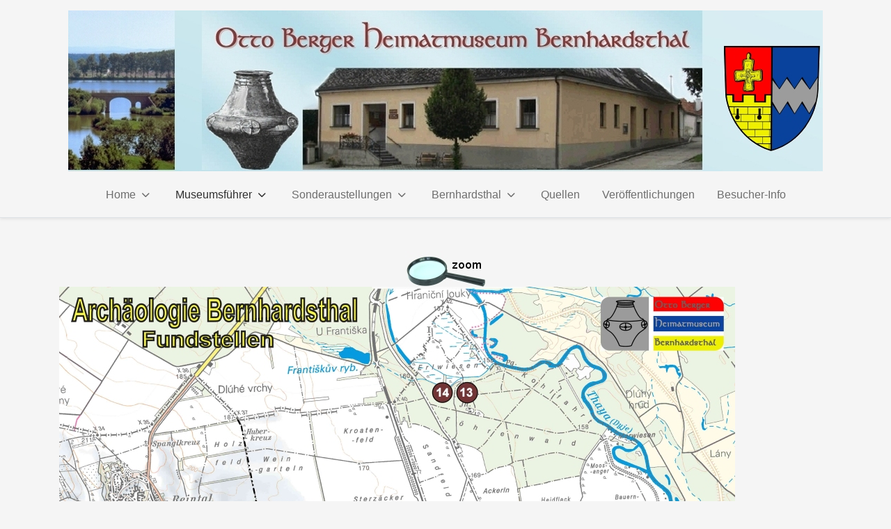

--- FILE ---
content_type: text/html; charset=utf-8
request_url: http://museumbernhardsthal.at/index.php/museumsfuehrer/fundstellen/2-museum/32-kelten-la-tene
body_size: 8610
content:
<!DOCTYPE html>
<html lang="de-at" dir="ltr">

<head>
   <meta http-equiv="X-UA-Compatible" content="IE=edge" /><meta name="viewport" content="width=device-width, initial-scale=1" /><meta name="HandheldFriendly" content="true" /><meta name="apple-mobile-web-app-capable" content="YES" /> <!-- document meta -->
   <meta charset="utf-8" />
	<base href="http://museumbernhardsthal.at/index.php/museumsfuehrer/fundstellen/2-museum/32-kelten-la-tene" />
	<meta name="keywords" content="Museum Urgeschichte Volkskunde Hallstattkultur Jungsteinzeit Lengyel Aunjetitz Veterov Urnenfelderkultur Latene römisches Marschlager grossmährisches Reich Mittelalter" />
	<meta name="description" content="Private Homepage des Dorferneuerungsvereins Bernhardsthal Österreich" />
	<meta name="generator" content="Joomla! - Open Source Content Management" />
	<title>Kelten, La Tène</title>
	<link href="/favicon.ico" rel="shortcut icon" type="image/vnd.microsoft.icon" />
	<link href="http://museumbernhardsthal.at/modules/mod_vjzoom/css/style.css" rel="stylesheet" />
	<link href="/plugins/system/jce/css/content.css?aa754b1f19c7df490be4b958cf085e7c" rel="stylesheet" />
	<style>
#astroid-preloader{display:flex;align-items:center;background:rgb(255, 255, 255);height:100%;left:0;position:fixed;top:0;width:100%;z-index:99999}.sk-fading-circle{margin:0 auto;width:40px;height:40px;position:relative}.sk-fading-circle .sk-circle{width:100%;height:100%;position:absolute;left:0;top:0}.sk-fading-circle .sk-circle:before{content:"";display:block;margin:0 auto;width:15%;height:15%;background-color:rgb(38, 152, 222);border-radius:100%;-webkit-animation:sk-circleFadeDelay 1.2s infinite ease-in-out both;animation:sk-circleFadeDelay 1.2s infinite ease-in-out both}.sk-fading-circle .sk-circle2{-webkit-transform:rotate(30deg);-ms-transform:rotate(30deg);transform:rotate(30deg)}.sk-fading-circle .sk-circle3{-webkit-transform:rotate(60deg);-ms-transform:rotate(60deg);transform:rotate(60deg)}.sk-fading-circle .sk-circle4{-webkit-transform:rotate(90deg);-ms-transform:rotate(90deg);transform:rotate(90deg)}.sk-fading-circle .sk-circle5{-webkit-transform:rotate(120deg);-ms-transform:rotate(120deg);transform:rotate(120deg)}.sk-fading-circle .sk-circle6{-webkit-transform:rotate(150deg);-ms-transform:rotate(150deg);transform:rotate(150deg)}.sk-fading-circle .sk-circle7{-webkit-transform:rotate(180deg);-ms-transform:rotate(180deg);transform:rotate(180deg)}.sk-fading-circle .sk-circle8{-webkit-transform:rotate(210deg);-ms-transform:rotate(210deg);transform:rotate(210deg)}.sk-fading-circle .sk-circle9{-webkit-transform:rotate(240deg);-ms-transform:rotate(240deg);transform:rotate(240deg)}.sk-fading-circle .sk-circle10{-webkit-transform:rotate(270deg);-ms-transform:rotate(270deg);transform:rotate(270deg)}.sk-fading-circle .sk-circle11{-webkit-transform:rotate(300deg);-ms-transform:rotate(300deg);transform:rotate(300deg)}.sk-fading-circle .sk-circle12{-webkit-transform:rotate(330deg);-ms-transform:rotate(330deg);transform:rotate(330deg)}.sk-fading-circle .sk-circle2:before{-webkit-animation-delay:-1.1s;animation-delay:-1.1s}.sk-fading-circle .sk-circle3:before{-webkit-animation-delay:-1s;animation-delay:-1s}.sk-fading-circle .sk-circle4:before{-webkit-animation-delay:-.9s;animation-delay:-.9s}.sk-fading-circle .sk-circle5:before{-webkit-animation-delay:-.8s;animation-delay:-.8s}.sk-fading-circle .sk-circle6:before{-webkit-animation-delay:-.7s;animation-delay:-.7s}.sk-fading-circle .sk-circle7:before{-webkit-animation-delay:-.6s;animation-delay:-.6s}.sk-fading-circle .sk-circle8:before{-webkit-animation-delay:-.5s;animation-delay:-.5s}.sk-fading-circle .sk-circle9:before{-webkit-animation-delay:-.4s;animation-delay:-.4s}.sk-fading-circle .sk-circle10:before{-webkit-animation-delay:-.3s;animation-delay:-.3s}.sk-fading-circle .sk-circle11:before{-webkit-animation-delay:-.2s;animation-delay:-.2s}.sk-fading-circle .sk-circle12:before{-webkit-animation-delay:-.1s;animation-delay:-.1s}@-webkit-keyframes sk-circleFadeDelay{0%,100%,39%{opacity:0}40%{opacity:1}}@keyframes sk-circleFadeDelay{0%,100%,39%{opacity:0}40%{opacity:1}}
	</style>
	<script src="http://museumbernhardsthal.at/modules/mod_vjzoom/js/jquery.js"></script>
	<script src="/media/jui/js/jquery.min.js?295ee4a92faedc0c75e4eb8aab675bf3"></script>
	<script src="/media/jui/js/jquery-noconflict.js?295ee4a92faedc0c75e4eb8aab675bf3"></script>
	<script src="/media/jui/js/jquery-migrate.min.js?295ee4a92faedc0c75e4eb8aab675bf3"></script>
	<script src="/media/system/js/caption.js?295ee4a92faedc0c75e4eb8aab675bf3"></script>
	<script>
jQuery(window).on('load',  function() {
				new JCaption('img.caption');
			});
	</script>
 <!-- joomla head -->
   <link href="http://museumbernhardsthal.at/images/astroid_template_zero/favicon.png" rel="shortcut icon" type="image/png" sizes="any" /><link href="https://fonts.googleapis.com/css2?family=Source+Sans+Pro:ital,wght@0,200;0,300;0,400;0,600;0,700;0,900;1,200;1,300;1,400;1,600;1,700;1,900&display=swap" rel="stylesheet" type="text/css" />
<link href="https://use.fontawesome.com/releases/v6.0.0/css/all.css" data-version="6.0.0" rel="stylesheet" type="text/css" />
<link href="http://museumbernhardsthal.at/media/jui/css/icomoon.css?v=2.5.15" rel="stylesheet" type="text/css" />
<link href="http://museumbernhardsthal.at/templates/astroid_template_zero/css/compiled-34a50bd9b6618e96b4fc213fdefc2531.css?v=2.5.15" rel="stylesheet" type="text/css" />
<link href="http://museumbernhardsthal.at/templates/astroid_template_zero/css/compiled-8153e0e91220107fabeeba322786d09a.css?v=2.5.15" rel="stylesheet" type="text/css" />
 <!-- head styles -->
   <link rel="preconnect" href="https://fonts.gstatic.com"> <!-- head scripts -->
</head> <!-- document head -->

<body class="site astroid-framework com-content view-article layout-default itemid-141 fundstellen-alias tp-style-20 de-AT ltr">
   <a title="Back to Top" id="astroid-backtotop" class="rounded" href="javascript:void(0)" style="border-radius : 4px;background:rgb(225, 244, 255);padding:10px;"><i class="fas fa-angle-double-up" style="font-size:40px;color:rgb(48, 48, 48);"></i></a><!-- astroid container -->
<div class="astroid-container">
    <div class="astroid-mobilemenu d-none d-init dir-left" data-class-prefix="astroid-mobilemenu" id="astroid-mobilemenu">
   <div class="burger-menu-button active">
      <button aria-label="Mobile Menu Toggle" type="button" class="button close-offcanvas offcanvas-close-btn">
         <span class="box">
            <span class="inner"></span>
         </span>
      </button>
   </div>
   <ul class="astroid-mobile-menu d-none"><li class="nav-item nav-item-id-101 nav-item-level-1 nav-item-default nav-item-deeper nav-item-parent has-megamenu nav-item-dropdown"><!--menu link starts-->
<a href="/index.php" title="Home" class=" nav-link-item-id-101 nav-link item-link-component item-level-1" data-drop-action="hover">
   <span class="nav-title">
                                          Home                              </span>
   </a>
<!--menu link ends--><ul class="nav-child list-group navbar-subnav level-1"><li class="nav-item-submenu nav-item-id-359 nav-item-level-2"><!--menu link starts-->
<a href="/index.php/homepage/sammlungsgeschichte" title="Sammlungsgeschichte" class=" nav-link-item-id-359 nav-link item-link-component item-level-2" data-drop-action="hover">
   <span class="nav-title">
                                          Sammlungsgeschichte                              </span>
   </a>
<!--menu link ends--></li><li class="nav-item-submenu nav-item-id-116 nav-item-level-2"><!--menu link starts-->
<a href="/index.php/homepage/hausgeschichte-museumsplatz-62" title="Hausgeschichte Museumsplatz 62" class=" nav-link-item-id-116 nav-link item-link-component item-level-2" data-drop-action="hover">
   <span class="nav-title">
                                          Hausgeschichte Museumsplatz 62                              </span>
   </a>
<!--menu link ends--></li><li class="nav-item-submenu nav-item-id-115 nav-item-level-2 nav-item-deeper nav-item-parent nav-item-dropdown"><!--menu link starts-->
<a href="/index.php/homepage/otto-berger-gruender-des-heimatmuseums" title="Otto Berger, Gründer des Heimatmuseums" class=" nav-link-item-id-115 nav-link item-link-component item-level-2" data-drop-action="hover">
   <span class="nav-title">
                                          Otto Berger, Gründer des Heimatmuseums                              </span>
   </a>
<!--menu link ends--><ul class="nav-child list-group navbar-subnav level-2"><li class="nav-item-submenu nav-item-id-183 nav-item-level-3"><!--menu link starts-->
<a href="/index.php/homepage/otto-berger-gruender-des-heimatmuseums/otto-berger-nachruf" title="Otto Berger Nachruf" class=" nav-link-item-id-183 nav-link item-link-component item-level-3" data-drop-action="hover">
   <span class="nav-title">
                                          Otto Berger Nachruf                              </span>
   </a>
<!--menu link ends--></li></ul></li></ul></li><li class="nav-item nav-item-id-109 nav-item-level-1 nav-item-active nav-item-divider nav-item-deeper nav-item-parent has-megamenu nav-item-dropdown"><!--menu link starts-->
<a href="/" title="Museumsführer" class=" nav-link-item-id-109 nav-link active item-link-separator item-level-1" data-drop-action="hover">
   <span class="nav-title">
                                          Museumsführer                              </span>
   </a>
<!--menu link ends--><ul class="nav-child list-group navbar-subnav level-1"><li class="nav-item-submenu nav-item-id-139 nav-item-level-2"><!--menu link starts-->
<a href="/index.php/museumsfuehrer/museumsplan" title="Museumsplan" class=" nav-link-item-id-139 nav-link item-link-component item-level-2" data-drop-action="hover">
   <span class="nav-title">
                                          Museumsplan                              </span>
   </a>
<!--menu link ends--></li><li class="nav-item-submenu nav-item-id-169 nav-item-level-2"><!--menu link starts-->
<a href="/index.php/museumsfuehrer/museumsfuehrer-doublette" title="Museumsführer Archäologie" class=" nav-link-item-id-169 nav-link item-link-component item-level-2" data-drop-action="hover">
   <span class="nav-title">
                                          Museumsführer Archäologie                              </span>
   </a>
<!--menu link ends--></li><li class="nav-item-submenu nav-item-id-246 nav-item-level-2"><!--menu link starts-->
<a href="/index.php/museumsfuehrer/museumsfuehrer-fuer-kinder-in-deutsch-tschechisch-und-englisch" title="Museumsführer Archäologie für Kinder in Deutsch, Tschechisch und Englisch" class=" nav-link-item-id-246 nav-link item-link-component item-level-2" data-drop-action="hover">
   <span class="nav-title">
                                          Museumsführer Archäologie für Kinder in Deutsch, Tschechisch und Englisch                              </span>
   </a>
<!--menu link ends--></li><li class="nav-item-submenu nav-item-id-141 nav-item-level-2 nav-item-current nav-item-active"><!--menu link starts-->
<a href="/index.php/museumsfuehrer/fundstellen" title="Archäologie - Fundstellen" class=" nav-link-item-id-141 nav-link active item-link-component item-level-2" data-drop-action="hover">
   <span class="nav-title">
                                          Archäologie - Fundstellen                              </span>
   </a>
<!--menu link ends--></li><li class="nav-item-submenu nav-item-id-140 nav-item-level-2"><!--menu link starts-->
<a href="/index.php/museumsfuehrer/historische-zeituebersicht" title="Historische Epochen" class=" nav-link-item-id-140 nav-link item-link-component item-level-2" data-drop-action="hover">
   <span class="nav-title">
                                          Historische Epochen                              </span>
   </a>
<!--menu link ends--></li><li class="nav-item-submenu nav-item-id-308 nav-item-level-2"><!--menu link starts-->
<a href="/index.php/museumsfuehrer/jahreszahlen-zu-bernhardsthal" title="Jahreszahlen zu Bernhardsthal" class=" nav-link-item-id-308 nav-link item-link-component item-level-2" data-drop-action="hover">
   <span class="nav-title">
                                          Jahreszahlen zu Bernhardsthal                              </span>
   </a>
<!--menu link ends--></li><li class="nav-item-submenu nav-item-id-286 nav-item-level-2"><!--menu link starts-->
<a href="/index.php/museumsfuehrer/museumsfuehrer-volkskunde" title="Museumsführer Volkskunde" class=" nav-link-item-id-286 nav-link item-link-component item-level-2" data-drop-action="hover">
   <span class="nav-title">
                                          Museumsführer Volkskunde                              </span>
   </a>
<!--menu link ends--></li></ul></li><li class="nav-item nav-item-id-111 nav-item-level-1 nav-item-divider nav-item-deeper nav-item-parent has-megamenu nav-item-dropdown"><!--menu link starts-->
<a href="/" title="Sonderaustellungen" class=" nav-link-item-id-111 nav-link item-link-separator item-level-1" data-drop-action="hover">
   <span class="nav-title">
                                          Sonderaustellungen                              </span>
   </a>
<!--menu link ends--><ul class="nav-child list-group navbar-subnav level-1"><li class="nav-item-submenu nav-item-id-112 nav-item-level-2 nav-item-deeper nav-item-parent nav-item-dropdown"><!--menu link starts-->
<a href="/index.php/sonderaustellungen/waeschewaschen-im-wandel" title="Wäschewaschen im Wandel" class=" nav-link-item-id-112 nav-link item-link-component item-level-2" data-drop-action="hover">
   <span class="nav-title">
                                          Wäschewaschen im Wandel                              </span>
   </a>
<!--menu link ends--><ul class="nav-child list-group navbar-subnav level-2"><li class="nav-item-submenu nav-item-id-121 nav-item-level-3"><!--menu link starts-->
<a href="/index.php/sonderaustellungen/waeschewaschen-im-wandel/waeschefest-in-bernhardsthal" title="Wäschefest in Bernhardsthal" class=" nav-link-item-id-121 nav-link item-link-component item-level-3" data-drop-action="hover">
   <span class="nav-title">
                                          Wäschefest in Bernhardsthal                              </span>
   </a>
<!--menu link ends--></li><li class="nav-item-submenu nav-item-id-303 nav-item-level-3"><!--menu link starts-->
<a href="/index.php/sonderaustellungen/waeschewaschen-im-wandel/oeffentliche-brunnen" title="Öffentliche Brunnen" class=" nav-link-item-id-303 nav-link item-link-component item-level-3" data-drop-action="hover">
   <span class="nav-title">
                                          Öffentliche Brunnen                              </span>
   </a>
<!--menu link ends--></li></ul></li><li class="nav-item-submenu nav-item-id-113 nav-item-level-2"><!--menu link starts-->
<a href="/index.php/sonderaustellungen/jagdausstellung" title="Jagdausstellung" class=" nav-link-item-id-113 nav-link item-link-component item-level-2" data-drop-action="hover">
   <span class="nav-title">
                                          Jagdausstellung                              </span>
   </a>
<!--menu link ends--></li><li class="nav-item-submenu nav-item-id-288 nav-item-level-2"><!--menu link starts-->
<a href="/index.php/sonderaustellungen/tag-der-museen-im-march-thaya-raum" title="Tag der Museen im March-Thaya Raum" class=" nav-link-item-id-288 nav-link item-link-component item-level-2" data-drop-action="hover">
   <span class="nav-title">
                                          Tag der Museen im March-Thaya Raum                              </span>
   </a>
<!--menu link ends--></li></ul></li><li class="nav-item nav-item-id-356 nav-item-level-1 nav-item-divider nav-item-deeper nav-item-parent has-megamenu nav-item-dropdown"><!--menu link starts-->
<a href="/" title="Bernhardsthal" class=" nav-link-item-id-356 nav-link item-link-separator item-level-1" data-drop-action="hover">
   <span class="nav-title">
                                          Bernhardsthal                              </span>
   </a>
<!--menu link ends--><ul class="nav-child list-group navbar-subnav level-1"><li class="nav-item-submenu nav-item-id-377 nav-item-level-2 nav-item-divider nav-item-deeper nav-item-parent nav-item-dropdown"><!--menu link starts-->
<a href="/" title="Natur in Bernhardsthal" class=" nav-link-item-id-377 nav-link item-link-separator item-level-2" data-drop-action="hover">
   <span class="nav-title">
                                          Natur in Bernhardsthal                              </span>
   </a>
<!--menu link ends--><ul class="nav-child list-group navbar-subnav level-2"><li class="nav-item-submenu nav-item-id-325 nav-item-level-3"><!--menu link starts-->
<a href="/index.php/bernhardsthal/natur-in-bernhardsthal/am-holzweg" title="Bäume &quot;Am Holzweg&quot;" class=" nav-link-item-id-325 nav-link item-link-component item-level-3" data-drop-action="hover">
   <span class="nav-title">
                                          Bäume &quot;Am Holzweg&quot;                              </span>
   </a>
<!--menu link ends--></li><li class="nav-item-submenu nav-item-id-336 nav-item-level-3"><!--menu link starts-->
<a href="/index.php/bernhardsthal/natur-in-bernhardsthal/schmetterlingfotos" title="Schmetterlinge" class=" nav-link-item-id-336 nav-link item-link-component item-level-3" data-drop-action="hover">
   <span class="nav-title">
                                          Schmetterlinge                              </span>
   </a>
<!--menu link ends--></li></ul></li><li class="nav-item-submenu nav-item-id-172 nav-item-level-2"><!--menu link starts-->
<a href="/index.php/bernhardsthal/zeitung-der-bernhardsthaler" title="Zeitung &quot;Der Bernhardsthaler&quot;" class=" nav-link-item-id-172 nav-link item-link-component item-level-2" data-drop-action="hover">
   <span class="nav-title">
                                          Zeitung &quot;Der Bernhardsthaler&quot;                              </span>
   </a>
<!--menu link ends--></li><li class="nav-item-submenu nav-item-id-217 nav-item-level-2 nav-item-divider nav-item-deeper nav-item-parent nav-item-dropdown"><!--menu link starts-->
<a href="/" title="Familiengeschichte" class=" nav-link-item-id-217 nav-link item-link-separator item-level-2" data-drop-action="hover">
   <span class="nav-title">
                                          Familiengeschichte                              </span>
   </a>
<!--menu link ends--><ul class="nav-child list-group navbar-subnav level-2"><li class="nav-item-submenu nav-item-id-289 nav-item-level-3"><!--menu link starts-->
<a href="/index.php/bernhardsthal/bernhardsthaler-familien/familienstammbaeume" title="Familienstammbäume" class=" nav-link-item-id-289 nav-link item-link-component item-level-3" data-drop-action="hover">
   <span class="nav-title">
                                          Familienstammbäume                              </span>
   </a>
<!--menu link ends--></li><li class="nav-item-submenu nav-item-id-218 nav-item-level-3"><!--menu link starts-->
<a href="/index.php/bernhardsthal/bernhardsthaler-familien/johann-weigl-300-jahre-johannes" title="Die ersten 5 Generationen des Johann Weigl" class=" nav-link-item-id-218 nav-link item-link-component item-level-3" data-drop-action="hover">
   <span class="nav-title">
                                          Die ersten 5 Generationen des Johann Weigl                              </span>
   </a>
<!--menu link ends--></li><li class="nav-item-submenu nav-item-id-226 nav-item-level-3"><!--menu link starts-->
<a href="/index.php/bernhardsthal/bernhardsthaler-familien/300-jahre-johannes-nepomuk" title="300 Jahre Johannes Nepomuk" class=" nav-link-item-id-226 nav-link item-link-component item-level-3" data-drop-action="hover">
   <span class="nav-title">
                                          300 Jahre Johannes Nepomuk                              </span>
   </a>
<!--menu link ends--></li></ul></li><li class="nav-item-submenu nav-item-id-184 nav-item-level-2"><!--menu link starts-->
<a href="/index.php/bernhardsthal/friedhofsplan" title="Friedhofsplan" class=" nav-link-item-id-184 nav-link item-link-component item-level-2" data-drop-action="hover">
   <span class="nav-title">
                                          Friedhofsplan                              </span>
   </a>
<!--menu link ends--></li><li class="nav-item-submenu nav-item-id-316 nav-item-level-2"><!--menu link starts-->
<a href="/index.php/bernhardsthal/feinstaubsensor-am-museumsplatz" title="Feinstaubsensor am Museumsplatz" class=" nav-link-item-id-316 nav-link item-link-component item-level-2" data-drop-action="hover">
   <span class="nav-title">
                                          Feinstaubsensor am Museumsplatz                              </span>
   </a>
<!--menu link ends--></li></ul></li><li class="nav-item nav-item-id-142 nav-item-level-1"><!--menu link starts-->
<a href="/index.php/quellen" title="Quellen" class=" nav-link-item-id-142 nav-link item-link-component item-level-1" data-drop-action="hover">
   <span class="nav-title">
                                          Quellen                              </span>
   </a>
<!--menu link ends--></li><li class="nav-item nav-item-id-143 nav-item-level-1"><!--menu link starts-->
<a href="/index.php/veroeffentlichungen" title="Veröffentlichungen" class=" nav-link-item-id-143 nav-link item-link-component item-level-1" data-drop-action="hover">
   <span class="nav-title">
                                          Veröffentlichungen                              </span>
   </a>
<!--menu link ends--></li><li class="nav-item nav-item-id-131 nav-item-level-1"><!--menu link starts-->
<a href="/index.php/besucher-info" title="Besucher-Info" class=" nav-link-item-id-131 nav-link item-link-component item-level-1" data-drop-action="hover">
   <span class="nav-title">
                                          Besucher-Info                              </span>
   </a>
<!--menu link ends--></li></ul></div>    <!-- astroid content -->
    <div class="astroid-content">
                <!-- astroid layout -->
        <div class="astroid-layout astroid-layout-wide">
                        <!-- astroid wrapper -->
            <div class="astroid-wrapper">
                                <section class="astroid-section astroid-header-section shadow-sm border-bottom" id="hs-1529472563843"><div class="container-fluid"><div class="astroid-row row" id="ar-1529472563843"><div class="astroid-column col-lg-12 order-xl-0 order-lg-0 order-md-0 order-sm-0 order-0" id="ac-1529472563843"><div class="astroid-module-position" id="ah-1529472563843"><header id="astroid-header" class="astroid-header astroid-stacked-header astroid-stacked-center-header">
   <div class="d-flex">
      <div class="header-stacked-section d-flex justify-content-between flex-column w-100">
         <div class="w-100 d-flex justify-content-center">                           <div class="d-flex d-lg-none justify-content-start">
                  <div class="header-mobilemenu-trigger d-lg-none burger-menu-button align-self-center" data-offcanvas="#astroid-mobilemenu" data-effect="mobilemenu-slide">
                     <button class="button" aria-label="Mobile Menu Toggle" type="button"><span class="box"><span class="inner"></span></span></button>
                  </div>
               </div>
                        <div class="d-flex w-100 justify-content-center"><!-- logo starts -->
    <!-- image logo starts -->
        <div class="logo-wrapper astroid-logo">
                <a target="_self" class="astroid-logo astroid-logo-image d-flex align-items-center" href="http://museumbernhardsthal.at/">
                                    <img src="http://museumbernhardsthal.at/images/headers/neuerheader.jpg" alt="Otto Berger Heimatmuseum Bernhardsthal" class="astroid-logo-default" />
                                        <img src="http://museumbernhardsthal.at/images/headers/neuerheader-265.jpg" alt="Otto Berger Heimatmuseum Bernhardsthal" class="astroid-logo-mobile" />
                                        </a>
            </div>
    <!-- image logo ends -->
<!-- logo ends --></div></div>            <div data-megamenu data-megamenu-class=".has-megamenu" data-megamenu-content-class=".megamenu-container" data-dropdown-arrow="true" data-header-offset="true" data-transition-speed="0" data-megamenu-animation="none" data-easing="linear" data-astroid-trigger="hover" data-megamenu-submenu-class=".nav-submenu" class="astroid-stacked-center-menu w-100 d-none d-lg-flex justify-content-center pt-3">
               <div class=" astroid-nav-wraper align-self-center px-2 d-none d-lg-block w-100"><ul class="nav astroid-nav justify-content-center d-flex align-items-center"><li data-position="right" class="nav-item nav-item-id-101 nav-item-level-1 nav-item-default nav-item-deeper nav-item-parent has-megamenu nav-item-dropdown"><!--menu link starts-->
<a href="/index.php" title="Home" class=" nav-link-item-id-101 nav-link megamenu-item-link item-link-component item-level-1" data-drop-action="hover">
   <span class="nav-title">
                                          Home                                                <i class="fas fa-chevron-down nav-item-caret"></i>
                  </span>
   </a>
<!--menu link ends--><div style="width:250px" class="megamenu-container nav-submenu-container nav-item-level-1"><ul class="nav-submenu"><li data-position="right" class="nav-item-submenu nav-item-id-359 nav-item-level-2"><!--menu link starts-->
<a href="/index.php/homepage/sammlungsgeschichte" title="Sammlungsgeschichte" class=" nav-link-item-id-359 item-link-component item-level-2" data-drop-action="hover">
   <span class="nav-title">
                                          Sammlungsgeschichte                              </span>
   </a>
<!--menu link ends--></li><li data-position="right" class="nav-item-submenu nav-item-id-116 nav-item-level-2"><!--menu link starts-->
<a href="/index.php/homepage/hausgeschichte-museumsplatz-62" title="Hausgeschichte Museumsplatz 62" class=" nav-link-item-id-116 item-link-component item-level-2" data-drop-action="hover">
   <span class="nav-title">
                                          Hausgeschichte Museumsplatz 62                              </span>
   </a>
<!--menu link ends--></li><li data-position="right" class="nav-item-submenu nav-item-id-115 nav-item-level-2 nav-item-deeper nav-item-parent nav-item-dropdown"><!--menu link starts-->
<a href="/index.php/homepage/otto-berger-gruender-des-heimatmuseums" title="Otto Berger, Gründer des Heimatmuseums" class=" nav-link-item-id-115 megamenu-item-link item-link-component item-level-2" data-drop-action="hover">
   <span class="nav-title">
                                          Otto Berger, Gründer des Heimatmuseums                                    <i class="fas fa-chevron-right nav-item-caret"></i>
         </span>
   </a>
<!--menu link ends--><ul class="nav-submenu"><li data-position="right" class="nav-item-submenu nav-item-id-183 nav-item-level-3"><!--menu link starts-->
<a href="/index.php/homepage/otto-berger-gruender-des-heimatmuseums/otto-berger-nachruf" title="Otto Berger Nachruf" class=" nav-link-item-id-183 item-link-component item-level-3" data-drop-action="hover">
   <span class="nav-title">
                                          Otto Berger Nachruf                              </span>
   </a>
<!--menu link ends--></li></ul></li></ul></li><li data-position="right" class="nav-item nav-item-id-109 nav-item-level-1 nav-item-active nav-item-divider nav-item-deeper nav-item-parent has-megamenu nav-item-dropdown"><!--menu link starts-->
<a href="/" title="Museumsführer" class=" nav-link-item-id-109 nav-link active megamenu-item-link item-link-separator item-level-1" data-drop-action="hover">
   <span class="nav-title">
                                          Museumsführer                                                <i class="fas fa-chevron-down nav-item-caret"></i>
                  </span>
   </a>
<!--menu link ends--><div style="width:320px" class="megamenu-container nav-submenu-container nav-item-level-1"><ul class="nav-submenu"><li data-position="right" class="nav-item-submenu nav-item-id-139 nav-item-level-2"><!--menu link starts-->
<a href="/index.php/museumsfuehrer/museumsplan" title="Museumsplan" class=" nav-link-item-id-139 item-link-component item-level-2" data-drop-action="hover">
   <span class="nav-title">
                                          Museumsplan                              </span>
   </a>
<!--menu link ends--></li><li data-position="right" class="nav-item-submenu nav-item-id-169 nav-item-level-2"><!--menu link starts-->
<a href="/index.php/museumsfuehrer/museumsfuehrer-doublette" title="Museumsführer Archäologie" class=" nav-link-item-id-169 item-link-component item-level-2" data-drop-action="hover">
   <span class="nav-title">
                                          Museumsführer Archäologie                              </span>
   </a>
<!--menu link ends--></li><li data-position="right" class="nav-item-submenu nav-item-id-246 nav-item-level-2"><!--menu link starts-->
<a href="/index.php/museumsfuehrer/museumsfuehrer-fuer-kinder-in-deutsch-tschechisch-und-englisch" title="Museumsführer Archäologie für Kinder in Deutsch, Tschechisch und Englisch" class=" nav-link-item-id-246 item-link-component item-level-2" data-drop-action="hover">
   <span class="nav-title">
                                          Museumsführer Archäologie für Kinder in Deutsch, Tschechisch und Englisch                              </span>
   </a>
<!--menu link ends--></li><li data-position="right" class="nav-item-submenu nav-item-id-141 nav-item-level-2 nav-item-current nav-item-active"><!--menu link starts-->
<a href="/index.php/museumsfuehrer/fundstellen" title="Archäologie - Fundstellen" class=" nav-link-item-id-141 active item-link-component item-level-2" data-drop-action="hover">
   <span class="nav-title">
                                          Archäologie - Fundstellen                              </span>
   </a>
<!--menu link ends--></li><li data-position="right" class="nav-item-submenu nav-item-id-140 nav-item-level-2"><!--menu link starts-->
<a href="/index.php/museumsfuehrer/historische-zeituebersicht" title="Historische Epochen" class=" nav-link-item-id-140 item-link-component item-level-2" data-drop-action="hover">
   <span class="nav-title">
                                          Historische Epochen                              </span>
   </a>
<!--menu link ends--></li><li data-position="right" class="nav-item-submenu nav-item-id-308 nav-item-level-2"><!--menu link starts-->
<a href="/index.php/museumsfuehrer/jahreszahlen-zu-bernhardsthal" title="Jahreszahlen zu Bernhardsthal" class=" nav-link-item-id-308 item-link-component item-level-2" data-drop-action="hover">
   <span class="nav-title">
                                          Jahreszahlen zu Bernhardsthal                              </span>
   </a>
<!--menu link ends--></li><li data-position="right" class="nav-item-submenu nav-item-id-286 nav-item-level-2"><!--menu link starts-->
<a href="/index.php/museumsfuehrer/museumsfuehrer-volkskunde" title="Museumsführer Volkskunde" class=" nav-link-item-id-286 item-link-component item-level-2" data-drop-action="hover">
   <span class="nav-title">
                                          Museumsführer Volkskunde                              </span>
   </a>
<!--menu link ends--></li></ul></li><li data-position="right" class="nav-item nav-item-id-111 nav-item-level-1 nav-item-divider nav-item-deeper nav-item-parent has-megamenu nav-item-dropdown"><!--menu link starts-->
<a href="/" title="Sonderaustellungen" class=" nav-link-item-id-111 nav-link megamenu-item-link item-link-separator item-level-1" data-drop-action="hover">
   <span class="nav-title">
                                          Sonderaustellungen                                                <i class="fas fa-chevron-down nav-item-caret"></i>
                  </span>
   </a>
<!--menu link ends--><div style="width:320px" class="megamenu-container nav-submenu-container nav-item-level-1"><ul class="nav-submenu"><li data-position="right" class="nav-item-submenu nav-item-id-112 nav-item-level-2 nav-item-deeper nav-item-parent nav-item-dropdown"><!--menu link starts-->
<a href="/index.php/sonderaustellungen/waeschewaschen-im-wandel" title="Wäschewaschen im Wandel" class=" nav-link-item-id-112 megamenu-item-link item-link-component item-level-2" data-drop-action="hover">
   <span class="nav-title">
                                          Wäschewaschen im Wandel                                    <i class="fas fa-chevron-right nav-item-caret"></i>
         </span>
   </a>
<!--menu link ends--><ul class="nav-submenu"><li data-position="right" class="nav-item-submenu nav-item-id-121 nav-item-level-3"><!--menu link starts-->
<a href="/index.php/sonderaustellungen/waeschewaschen-im-wandel/waeschefest-in-bernhardsthal" title="Wäschefest in Bernhardsthal" class=" nav-link-item-id-121 item-link-component item-level-3" data-drop-action="hover">
   <span class="nav-title">
                                          Wäschefest in Bernhardsthal                              </span>
   </a>
<!--menu link ends--></li><li data-position="right" class="nav-item-submenu nav-item-id-303 nav-item-level-3"><!--menu link starts-->
<a href="/index.php/sonderaustellungen/waeschewaschen-im-wandel/oeffentliche-brunnen" title="Öffentliche Brunnen" class=" nav-link-item-id-303 item-link-component item-level-3" data-drop-action="hover">
   <span class="nav-title">
                                          Öffentliche Brunnen                              </span>
   </a>
<!--menu link ends--></li></ul></li><li data-position="right" class="nav-item-submenu nav-item-id-113 nav-item-level-2"><!--menu link starts-->
<a href="/index.php/sonderaustellungen/jagdausstellung" title="Jagdausstellung" class=" nav-link-item-id-113 item-link-component item-level-2" data-drop-action="hover">
   <span class="nav-title">
                                          Jagdausstellung                              </span>
   </a>
<!--menu link ends--></li><li data-position="right" class="nav-item-submenu nav-item-id-288 nav-item-level-2"><!--menu link starts-->
<a href="/index.php/sonderaustellungen/tag-der-museen-im-march-thaya-raum" title="Tag der Museen im March-Thaya Raum" class=" nav-link-item-id-288 item-link-component item-level-2" data-drop-action="hover">
   <span class="nav-title">
                                          Tag der Museen im March-Thaya Raum                              </span>
   </a>
<!--menu link ends--></li></ul></li><li data-position="right" class="nav-item nav-item-id-356 nav-item-level-1 nav-item-divider nav-item-deeper nav-item-parent has-megamenu nav-item-dropdown"><!--menu link starts-->
<a href="/" title="Bernhardsthal" class=" nav-link-item-id-356 nav-link megamenu-item-link item-link-separator item-level-1" data-drop-action="hover">
   <span class="nav-title">
                                          Bernhardsthal                                                <i class="fas fa-chevron-down nav-item-caret"></i>
                  </span>
   </a>
<!--menu link ends--><div style="width:320px" class="megamenu-container nav-submenu-container nav-item-level-1"><ul class="nav-submenu"><li data-position="right" class="nav-item-submenu nav-item-id-377 nav-item-level-2 nav-item-divider nav-item-deeper nav-item-parent nav-item-dropdown"><!--menu link starts-->
<a href="/" title="Natur in Bernhardsthal" class=" nav-link-item-id-377 megamenu-item-link item-link-separator item-level-2" data-drop-action="hover">
   <span class="nav-title">
                                          Natur in Bernhardsthal                                    <i class="fas fa-chevron-right nav-item-caret"></i>
         </span>
   </a>
<!--menu link ends--><ul class="nav-submenu"><li data-position="right" class="nav-item-submenu nav-item-id-325 nav-item-level-3"><!--menu link starts-->
<a href="/index.php/bernhardsthal/natur-in-bernhardsthal/am-holzweg" title="Bäume &quot;Am Holzweg&quot;" class=" nav-link-item-id-325 item-link-component item-level-3" data-drop-action="hover">
   <span class="nav-title">
                                          Bäume &quot;Am Holzweg&quot;                              </span>
   </a>
<!--menu link ends--></li><li data-position="right" class="nav-item-submenu nav-item-id-336 nav-item-level-3"><!--menu link starts-->
<a href="/index.php/bernhardsthal/natur-in-bernhardsthal/schmetterlingfotos" title="Schmetterlinge" class=" nav-link-item-id-336 item-link-component item-level-3" data-drop-action="hover">
   <span class="nav-title">
                                          Schmetterlinge                              </span>
   </a>
<!--menu link ends--></li></ul></li><li data-position="right" class="nav-item-submenu nav-item-id-172 nav-item-level-2"><!--menu link starts-->
<a href="/index.php/bernhardsthal/zeitung-der-bernhardsthaler" title="Zeitung &quot;Der Bernhardsthaler&quot;" class=" nav-link-item-id-172 item-link-component item-level-2" data-drop-action="hover">
   <span class="nav-title">
                                          Zeitung &quot;Der Bernhardsthaler&quot;                              </span>
   </a>
<!--menu link ends--></li><li data-position="right" class="nav-item-submenu nav-item-id-217 nav-item-level-2 nav-item-divider nav-item-deeper nav-item-parent nav-item-dropdown"><!--menu link starts-->
<a href="/" title="Familiengeschichte" class=" nav-link-item-id-217 megamenu-item-link item-link-separator item-level-2" data-drop-action="hover">
   <span class="nav-title">
                                          Familiengeschichte                                    <i class="fas fa-chevron-right nav-item-caret"></i>
         </span>
   </a>
<!--menu link ends--><ul class="nav-submenu"><li data-position="right" class="nav-item-submenu nav-item-id-289 nav-item-level-3"><!--menu link starts-->
<a href="/index.php/bernhardsthal/bernhardsthaler-familien/familienstammbaeume" title="Familienstammbäume" class=" nav-link-item-id-289 item-link-component item-level-3" data-drop-action="hover">
   <span class="nav-title">
                                          Familienstammbäume                              </span>
   </a>
<!--menu link ends--></li><li data-position="right" class="nav-item-submenu nav-item-id-218 nav-item-level-3"><!--menu link starts-->
<a href="/index.php/bernhardsthal/bernhardsthaler-familien/johann-weigl-300-jahre-johannes" title="Die ersten 5 Generationen des Johann Weigl" class=" nav-link-item-id-218 item-link-component item-level-3" data-drop-action="hover">
   <span class="nav-title">
                                          Die ersten 5 Generationen des Johann Weigl                              </span>
   </a>
<!--menu link ends--></li><li data-position="right" class="nav-item-submenu nav-item-id-226 nav-item-level-3"><!--menu link starts-->
<a href="/index.php/bernhardsthal/bernhardsthaler-familien/300-jahre-johannes-nepomuk" title="300 Jahre Johannes Nepomuk" class=" nav-link-item-id-226 item-link-component item-level-3" data-drop-action="hover">
   <span class="nav-title">
                                          300 Jahre Johannes Nepomuk                              </span>
   </a>
<!--menu link ends--></li></ul></li><li data-position="right" class="nav-item-submenu nav-item-id-184 nav-item-level-2"><!--menu link starts-->
<a href="/index.php/bernhardsthal/friedhofsplan" title="Friedhofsplan" class=" nav-link-item-id-184 item-link-component item-level-2" data-drop-action="hover">
   <span class="nav-title">
                                          Friedhofsplan                              </span>
   </a>
<!--menu link ends--></li><li data-position="right" class="nav-item-submenu nav-item-id-316 nav-item-level-2"><!--menu link starts-->
<a href="/index.php/bernhardsthal/feinstaubsensor-am-museumsplatz" title="Feinstaubsensor am Museumsplatz" class=" nav-link-item-id-316 item-link-component item-level-2" data-drop-action="hover">
   <span class="nav-title">
                                          Feinstaubsensor am Museumsplatz                              </span>
   </a>
<!--menu link ends--></li></ul></li><li data-position="right" class="nav-item nav-item-id-142 nav-item-level-1"><!--menu link starts-->
<a href="/index.php/quellen" title="Quellen" class=" nav-link-item-id-142 nav-link item-link-component item-level-1" data-drop-action="hover">
   <span class="nav-title">
                                          Quellen                              </span>
   </a>
<!--menu link ends--></li><li data-position="right" class="nav-item nav-item-id-143 nav-item-level-1"><!--menu link starts-->
<a href="/index.php/veroeffentlichungen" title="Veröffentlichungen" class=" nav-link-item-id-143 nav-link item-link-component item-level-1" data-drop-action="hover">
   <span class="nav-title">
                                          Veröffentlichungen                              </span>
   </a>
<!--menu link ends--></li><li data-position="right" class="nav-item nav-item-id-131 nav-item-level-1"><!--menu link starts-->
<a href="/index.php/besucher-info" title="Besucher-Info" class=" nav-link-item-id-131 nav-link item-link-component item-level-1" data-drop-action="hover">
   <span class="nav-title">
                                          Besucher-Info                              </span>
   </a>
<!--menu link ends--></li></ul></div>            </div>
                  </div>
   </div>
</header><!-- header starts -->
<header id="astroid-sticky-header" data-megamenu data-megamenu-class=".has-megamenu" data-megamenu-content-class=".megamenu-container" data-dropdown-arrow="true" data-header-offset="true" data-transition-speed="0" data-megamenu-animation="none" data-easing="linear" data-astroid-trigger="hover" data-megamenu-submenu-class=".nav-submenu" class="astroid-header astroid-header-sticky header-sticky-desktop header-sticky-mobile header-sticky-tablet d-none">
   <div class="container d-flex flex-row justify-content-between">
               <div class="d-flex d-lg-none justify-content-start">
            <div class="header-mobilemenu-trigger d-lg-none burger-menu-button align-self-center" data-offcanvas="#astroid-mobilemenu" data-effect="mobilemenu-slide">
               <button class="button" type="button" aria-label="Mobile Menu Toggle"><span class="box"><span class="inner"></span></span></button>
            </div>
         </div>
            <div class="header-left-section d-flex justify-content-start">
         <!-- logo starts -->
    <!-- image logo starts -->
        <div class="logo-wrapper astroid-logo">
                <a target="_self" class="astroid-logo astroid-logo-image d-flex align-items-center" href="http://museumbernhardsthal.at/">
                                    <img src="http://museumbernhardsthal.at/images/headers/neuerheader.jpg" alt="Otto Berger Heimatmuseum Bernhardsthal" class="astroid-logo-default" />
                                        <img src="http://museumbernhardsthal.at/images/headers/neuerheader-265.jpg" alt="Otto Berger Heimatmuseum Bernhardsthal" class="astroid-logo-mobile" />
                                        </a>
            </div>
    <!-- image logo ends -->
<!-- logo ends -->               </div>
               <div></div>
            <div class="header-center-section d-none d-lg-flex justify-content-center flex-lg-grow-1"><div class=" astroid-nav-wraper align-self-center px-2 d-none d-lg-block mx-auto"><ul class="nav astroid-nav d-none d-lg-flex"><li data-position="right" class="nav-item nav-item-id-101 nav-item-level-1 nav-item-default nav-item-deeper nav-item-parent has-megamenu nav-item-dropdown"><!--menu link starts-->
<a href="/index.php" title="Home" class=" nav-link-item-id-101 nav-link megamenu-item-link item-link-component item-level-1" data-drop-action="hover">
   <span class="nav-title">
                                          Home                                                <i class="fas fa-chevron-down nav-item-caret"></i>
                  </span>
   </a>
<!--menu link ends--><div style="width:250px" class="megamenu-container nav-submenu-container nav-item-level-1"><ul class="nav-submenu"><li data-position="right" class="nav-item-submenu nav-item-id-359 nav-item-level-2"><!--menu link starts-->
<a href="/index.php/homepage/sammlungsgeschichte" title="Sammlungsgeschichte" class=" nav-link-item-id-359 item-link-component item-level-2" data-drop-action="hover">
   <span class="nav-title">
                                          Sammlungsgeschichte                              </span>
   </a>
<!--menu link ends--></li><li data-position="right" class="nav-item-submenu nav-item-id-116 nav-item-level-2"><!--menu link starts-->
<a href="/index.php/homepage/hausgeschichte-museumsplatz-62" title="Hausgeschichte Museumsplatz 62" class=" nav-link-item-id-116 item-link-component item-level-2" data-drop-action="hover">
   <span class="nav-title">
                                          Hausgeschichte Museumsplatz 62                              </span>
   </a>
<!--menu link ends--></li><li data-position="right" class="nav-item-submenu nav-item-id-115 nav-item-level-2 nav-item-deeper nav-item-parent nav-item-dropdown"><!--menu link starts-->
<a href="/index.php/homepage/otto-berger-gruender-des-heimatmuseums" title="Otto Berger, Gründer des Heimatmuseums" class=" nav-link-item-id-115 megamenu-item-link item-link-component item-level-2" data-drop-action="hover">
   <span class="nav-title">
                                          Otto Berger, Gründer des Heimatmuseums                                    <i class="fas fa-chevron-right nav-item-caret"></i>
         </span>
   </a>
<!--menu link ends--><ul class="nav-submenu"><li data-position="right" class="nav-item-submenu nav-item-id-183 nav-item-level-3"><!--menu link starts-->
<a href="/index.php/homepage/otto-berger-gruender-des-heimatmuseums/otto-berger-nachruf" title="Otto Berger Nachruf" class=" nav-link-item-id-183 item-link-component item-level-3" data-drop-action="hover">
   <span class="nav-title">
                                          Otto Berger Nachruf                              </span>
   </a>
<!--menu link ends--></li></ul></li></ul></li><li data-position="right" class="nav-item nav-item-id-109 nav-item-level-1 nav-item-active nav-item-divider nav-item-deeper nav-item-parent has-megamenu nav-item-dropdown"><!--menu link starts-->
<a href="/" title="Museumsführer" class=" nav-link-item-id-109 nav-link active megamenu-item-link item-link-separator item-level-1" data-drop-action="hover">
   <span class="nav-title">
                                          Museumsführer                                                <i class="fas fa-chevron-down nav-item-caret"></i>
                  </span>
   </a>
<!--menu link ends--><div style="width:320px" class="megamenu-container nav-submenu-container nav-item-level-1"><ul class="nav-submenu"><li data-position="right" class="nav-item-submenu nav-item-id-139 nav-item-level-2"><!--menu link starts-->
<a href="/index.php/museumsfuehrer/museumsplan" title="Museumsplan" class=" nav-link-item-id-139 item-link-component item-level-2" data-drop-action="hover">
   <span class="nav-title">
                                          Museumsplan                              </span>
   </a>
<!--menu link ends--></li><li data-position="right" class="nav-item-submenu nav-item-id-169 nav-item-level-2"><!--menu link starts-->
<a href="/index.php/museumsfuehrer/museumsfuehrer-doublette" title="Museumsführer Archäologie" class=" nav-link-item-id-169 item-link-component item-level-2" data-drop-action="hover">
   <span class="nav-title">
                                          Museumsführer Archäologie                              </span>
   </a>
<!--menu link ends--></li><li data-position="right" class="nav-item-submenu nav-item-id-246 nav-item-level-2"><!--menu link starts-->
<a href="/index.php/museumsfuehrer/museumsfuehrer-fuer-kinder-in-deutsch-tschechisch-und-englisch" title="Museumsführer Archäologie für Kinder in Deutsch, Tschechisch und Englisch" class=" nav-link-item-id-246 item-link-component item-level-2" data-drop-action="hover">
   <span class="nav-title">
                                          Museumsführer Archäologie für Kinder in Deutsch, Tschechisch und Englisch                              </span>
   </a>
<!--menu link ends--></li><li data-position="right" class="nav-item-submenu nav-item-id-141 nav-item-level-2 nav-item-current nav-item-active"><!--menu link starts-->
<a href="/index.php/museumsfuehrer/fundstellen" title="Archäologie - Fundstellen" class=" nav-link-item-id-141 active item-link-component item-level-2" data-drop-action="hover">
   <span class="nav-title">
                                          Archäologie - Fundstellen                              </span>
   </a>
<!--menu link ends--></li><li data-position="right" class="nav-item-submenu nav-item-id-140 nav-item-level-2"><!--menu link starts-->
<a href="/index.php/museumsfuehrer/historische-zeituebersicht" title="Historische Epochen" class=" nav-link-item-id-140 item-link-component item-level-2" data-drop-action="hover">
   <span class="nav-title">
                                          Historische Epochen                              </span>
   </a>
<!--menu link ends--></li><li data-position="right" class="nav-item-submenu nav-item-id-308 nav-item-level-2"><!--menu link starts-->
<a href="/index.php/museumsfuehrer/jahreszahlen-zu-bernhardsthal" title="Jahreszahlen zu Bernhardsthal" class=" nav-link-item-id-308 item-link-component item-level-2" data-drop-action="hover">
   <span class="nav-title">
                                          Jahreszahlen zu Bernhardsthal                              </span>
   </a>
<!--menu link ends--></li><li data-position="right" class="nav-item-submenu nav-item-id-286 nav-item-level-2"><!--menu link starts-->
<a href="/index.php/museumsfuehrer/museumsfuehrer-volkskunde" title="Museumsführer Volkskunde" class=" nav-link-item-id-286 item-link-component item-level-2" data-drop-action="hover">
   <span class="nav-title">
                                          Museumsführer Volkskunde                              </span>
   </a>
<!--menu link ends--></li></ul></li><li data-position="right" class="nav-item nav-item-id-111 nav-item-level-1 nav-item-divider nav-item-deeper nav-item-parent has-megamenu nav-item-dropdown"><!--menu link starts-->
<a href="/" title="Sonderaustellungen" class=" nav-link-item-id-111 nav-link megamenu-item-link item-link-separator item-level-1" data-drop-action="hover">
   <span class="nav-title">
                                          Sonderaustellungen                                                <i class="fas fa-chevron-down nav-item-caret"></i>
                  </span>
   </a>
<!--menu link ends--><div style="width:320px" class="megamenu-container nav-submenu-container nav-item-level-1"><ul class="nav-submenu"><li data-position="right" class="nav-item-submenu nav-item-id-112 nav-item-level-2 nav-item-deeper nav-item-parent nav-item-dropdown"><!--menu link starts-->
<a href="/index.php/sonderaustellungen/waeschewaschen-im-wandel" title="Wäschewaschen im Wandel" class=" nav-link-item-id-112 megamenu-item-link item-link-component item-level-2" data-drop-action="hover">
   <span class="nav-title">
                                          Wäschewaschen im Wandel                                    <i class="fas fa-chevron-right nav-item-caret"></i>
         </span>
   </a>
<!--menu link ends--><ul class="nav-submenu"><li data-position="right" class="nav-item-submenu nav-item-id-121 nav-item-level-3"><!--menu link starts-->
<a href="/index.php/sonderaustellungen/waeschewaschen-im-wandel/waeschefest-in-bernhardsthal" title="Wäschefest in Bernhardsthal" class=" nav-link-item-id-121 item-link-component item-level-3" data-drop-action="hover">
   <span class="nav-title">
                                          Wäschefest in Bernhardsthal                              </span>
   </a>
<!--menu link ends--></li><li data-position="right" class="nav-item-submenu nav-item-id-303 nav-item-level-3"><!--menu link starts-->
<a href="/index.php/sonderaustellungen/waeschewaschen-im-wandel/oeffentliche-brunnen" title="Öffentliche Brunnen" class=" nav-link-item-id-303 item-link-component item-level-3" data-drop-action="hover">
   <span class="nav-title">
                                          Öffentliche Brunnen                              </span>
   </a>
<!--menu link ends--></li></ul></li><li data-position="right" class="nav-item-submenu nav-item-id-113 nav-item-level-2"><!--menu link starts-->
<a href="/index.php/sonderaustellungen/jagdausstellung" title="Jagdausstellung" class=" nav-link-item-id-113 item-link-component item-level-2" data-drop-action="hover">
   <span class="nav-title">
                                          Jagdausstellung                              </span>
   </a>
<!--menu link ends--></li><li data-position="right" class="nav-item-submenu nav-item-id-288 nav-item-level-2"><!--menu link starts-->
<a href="/index.php/sonderaustellungen/tag-der-museen-im-march-thaya-raum" title="Tag der Museen im March-Thaya Raum" class=" nav-link-item-id-288 item-link-component item-level-2" data-drop-action="hover">
   <span class="nav-title">
                                          Tag der Museen im March-Thaya Raum                              </span>
   </a>
<!--menu link ends--></li></ul></li><li data-position="right" class="nav-item nav-item-id-356 nav-item-level-1 nav-item-divider nav-item-deeper nav-item-parent has-megamenu nav-item-dropdown"><!--menu link starts-->
<a href="/" title="Bernhardsthal" class=" nav-link-item-id-356 nav-link megamenu-item-link item-link-separator item-level-1" data-drop-action="hover">
   <span class="nav-title">
                                          Bernhardsthal                                                <i class="fas fa-chevron-down nav-item-caret"></i>
                  </span>
   </a>
<!--menu link ends--><div style="width:320px" class="megamenu-container nav-submenu-container nav-item-level-1"><ul class="nav-submenu"><li data-position="right" class="nav-item-submenu nav-item-id-377 nav-item-level-2 nav-item-divider nav-item-deeper nav-item-parent nav-item-dropdown"><!--menu link starts-->
<a href="/" title="Natur in Bernhardsthal" class=" nav-link-item-id-377 megamenu-item-link item-link-separator item-level-2" data-drop-action="hover">
   <span class="nav-title">
                                          Natur in Bernhardsthal                                    <i class="fas fa-chevron-right nav-item-caret"></i>
         </span>
   </a>
<!--menu link ends--><ul class="nav-submenu"><li data-position="right" class="nav-item-submenu nav-item-id-325 nav-item-level-3"><!--menu link starts-->
<a href="/index.php/bernhardsthal/natur-in-bernhardsthal/am-holzweg" title="Bäume &quot;Am Holzweg&quot;" class=" nav-link-item-id-325 item-link-component item-level-3" data-drop-action="hover">
   <span class="nav-title">
                                          Bäume &quot;Am Holzweg&quot;                              </span>
   </a>
<!--menu link ends--></li><li data-position="right" class="nav-item-submenu nav-item-id-336 nav-item-level-3"><!--menu link starts-->
<a href="/index.php/bernhardsthal/natur-in-bernhardsthal/schmetterlingfotos" title="Schmetterlinge" class=" nav-link-item-id-336 item-link-component item-level-3" data-drop-action="hover">
   <span class="nav-title">
                                          Schmetterlinge                              </span>
   </a>
<!--menu link ends--></li></ul></li><li data-position="right" class="nav-item-submenu nav-item-id-172 nav-item-level-2"><!--menu link starts-->
<a href="/index.php/bernhardsthal/zeitung-der-bernhardsthaler" title="Zeitung &quot;Der Bernhardsthaler&quot;" class=" nav-link-item-id-172 item-link-component item-level-2" data-drop-action="hover">
   <span class="nav-title">
                                          Zeitung &quot;Der Bernhardsthaler&quot;                              </span>
   </a>
<!--menu link ends--></li><li data-position="right" class="nav-item-submenu nav-item-id-217 nav-item-level-2 nav-item-divider nav-item-deeper nav-item-parent nav-item-dropdown"><!--menu link starts-->
<a href="/" title="Familiengeschichte" class=" nav-link-item-id-217 megamenu-item-link item-link-separator item-level-2" data-drop-action="hover">
   <span class="nav-title">
                                          Familiengeschichte                                    <i class="fas fa-chevron-right nav-item-caret"></i>
         </span>
   </a>
<!--menu link ends--><ul class="nav-submenu"><li data-position="right" class="nav-item-submenu nav-item-id-289 nav-item-level-3"><!--menu link starts-->
<a href="/index.php/bernhardsthal/bernhardsthaler-familien/familienstammbaeume" title="Familienstammbäume" class=" nav-link-item-id-289 item-link-component item-level-3" data-drop-action="hover">
   <span class="nav-title">
                                          Familienstammbäume                              </span>
   </a>
<!--menu link ends--></li><li data-position="right" class="nav-item-submenu nav-item-id-218 nav-item-level-3"><!--menu link starts-->
<a href="/index.php/bernhardsthal/bernhardsthaler-familien/johann-weigl-300-jahre-johannes" title="Die ersten 5 Generationen des Johann Weigl" class=" nav-link-item-id-218 item-link-component item-level-3" data-drop-action="hover">
   <span class="nav-title">
                                          Die ersten 5 Generationen des Johann Weigl                              </span>
   </a>
<!--menu link ends--></li><li data-position="right" class="nav-item-submenu nav-item-id-226 nav-item-level-3"><!--menu link starts-->
<a href="/index.php/bernhardsthal/bernhardsthaler-familien/300-jahre-johannes-nepomuk" title="300 Jahre Johannes Nepomuk" class=" nav-link-item-id-226 item-link-component item-level-3" data-drop-action="hover">
   <span class="nav-title">
                                          300 Jahre Johannes Nepomuk                              </span>
   </a>
<!--menu link ends--></li></ul></li><li data-position="right" class="nav-item-submenu nav-item-id-184 nav-item-level-2"><!--menu link starts-->
<a href="/index.php/bernhardsthal/friedhofsplan" title="Friedhofsplan" class=" nav-link-item-id-184 item-link-component item-level-2" data-drop-action="hover">
   <span class="nav-title">
                                          Friedhofsplan                              </span>
   </a>
<!--menu link ends--></li><li data-position="right" class="nav-item-submenu nav-item-id-316 nav-item-level-2"><!--menu link starts-->
<a href="/index.php/bernhardsthal/feinstaubsensor-am-museumsplatz" title="Feinstaubsensor am Museumsplatz" class=" nav-link-item-id-316 item-link-component item-level-2" data-drop-action="hover">
   <span class="nav-title">
                                          Feinstaubsensor am Museumsplatz                              </span>
   </a>
<!--menu link ends--></li></ul></li><li data-position="right" class="nav-item nav-item-id-142 nav-item-level-1"><!--menu link starts-->
<a href="/index.php/quellen" title="Quellen" class=" nav-link-item-id-142 nav-link item-link-component item-level-1" data-drop-action="hover">
   <span class="nav-title">
                                          Quellen                              </span>
   </a>
<!--menu link ends--></li><li data-position="right" class="nav-item nav-item-id-143 nav-item-level-1"><!--menu link starts-->
<a href="/index.php/veroeffentlichungen" title="Veröffentlichungen" class=" nav-link-item-id-143 nav-link item-link-component item-level-1" data-drop-action="hover">
   <span class="nav-title">
                                          Veröffentlichungen                              </span>
   </a>
<!--menu link ends--></li><li data-position="right" class="nav-item nav-item-id-131 nav-item-level-1"><!--menu link starts-->
<a href="/index.php/besucher-info" title="Besucher-Info" class=" nav-link-item-id-131 nav-link item-link-component item-level-1" data-drop-action="hover">
   <span class="nav-title">
                                          Besucher-Info                              </span>
   </a>
<!--menu link ends--></li></ul></div></div>         </div>
</header>
<!-- header ends --></div></div></div></div></section><section class="astroid-section astroid-component-section py-3 py-md-5" id="cs-1528971561366"><div class="container"><div class="astroid-row row" id="ar-1528971561366"><div class="astroid-column col-lg-8 order-xl-0 order-lg-0 order-md-0 order-sm-0 order-0 col-lg-12" id="ac-1528971561366"><div class="astroid-message" id="m-1528971711775"><div id="system-message-container">
   </div></div><div class="astroid-component" id="ca-1529739248826"><div class="astroid-component-area">
   <div class="com-content-article item-page" itemscope itemtype="https://schema.org/Article">
   <meta itemprop="inLanguage" content="de-AT" />
   
      
                           
         
      
   
      
                                 
            <div itemprop="articleBody">
         <p><img style="display: block; margin-left: auto; margin-right: auto;" src="/images/icons/icon-lupe.jpg" alt="" /><script src="http://museumbernhardsthal.at/modules/mod_vjzoom/js/script.js" type="text/javascript"></script><img id="vjzoomvjzoom6980d12165244" src=http://museumbernhardsthal.at/images/museum/fundstellen/Kelten_971x806.jpg data-zoom-image="http://museumbernhardsthal.at/images/museum/fundstellen/Kelten_x0_5.jpg"/><script>jQuery(document).ready(function () {jQuery("#vjzoomvjzoom6980d12165244").elevateZoom({tintColour: "#333",tintOpacity: "0.4",zoomType : "lens",lensShape: "round",loadingIcon: "modules/mod_vjzoom/css/ajax-loader.gif",cursor: "default"});});</script></p>
<p>&nbsp;</p>
<div class="gerundet"><a href="/index.php/museumsfuehrer/fundstellen">Übersicht</a></div>
<div class="gerundet"><a href="/index.php/museumsfuehrer/fundstellen/2-museum/29-jungsteinzeit">Jungsteinzeit</a></div>
<div class="gerundet"><a href="/index.php/museumsfuehrer/fundstellen/2-museum/30-bronzezeit">Bronzezeit</a></div>
<div class="gerundet"><a href="/index.php/museumsfuehrer/fundstellen/2-museum/31-hallstattkultur">Hallstattkultur</a></div>
<div class="gerundet"><a href="/index.php/museumsfuehrer/fundstellen/2-museum/32-kelten-la-tene">Kelten, La Tène</a></div>
<div class="gerundet"><a href="/index.php/museumsfuehrer/fundstellen/2-museum/33-germanen-roemische-kaiserzeit">Germanen, Römer</a></div>
<div class="gerundet"><a href="/index.php/museumsfuehrer/fundstellen/2-museum/34-fruehmittelalter">Frühmittelalter</a></div>
<div>&nbsp;</div>
<div>
<table border="1">
<tbody>
<tr>
<td colspan="7">
<div style="background-color: #dddddd; text-align: center;"><strong>Ein Klick auf <span style="background-color: #ffffff;"><a id="tipp" title="Tabelle kann dort angeklickt werden!">hell unterlegte Texte</a></span> führt zu weiterer Literatur</strong></div>
</td>
</tr>
<tr>
<td style="background-color: #dddddd;" align="center"><a href="/index.php/museumsfuehrer/fundstellen"><span style="color: #000000;">Übersicht</span></a></td>
<td style="background-color: #f5f5f5;" align="center"><a href="/index.php/museumsfuehrer/fundstellen/2-museum/29-jungsteinzeit"><span style="color: #000000;">Jungsteinzeit</span></a></td>
<td style="background-color: #f5f5f5;" align="center"><a href="/index.php/museumsfuehrer/fundstellen/2-museum/30-bronzezeit"><span style="color: #000000;">Bronzezeit</span></a></td>
<td style="background-color: #f5f5f5;" align="center"><a href="/index.php/museumsfuehrer/fundstellen/2-museum/31-hallstattkultur"><span style="color: #000000;">Hallstattkultur</span></a></td>
<td style="background-color: #ca9e9e;" align="center"><a href="/index.php/museumsfuehrer/fundstellen/2-museum/32-kelten-la-tene"><span style="color: #000000;">Kelten, La Tène </span></a></td>
<td style="background-color: #f5f5f5;" align="center"><a href="/index.php/museumsfuehrer/fundstellen/2-museum/33-germanen-roemische-kaiserzeit"><span style="color: #000000;">Germanen, Römer</span></a></td>
<td style="background-color: #f5f5f5;" align="center"><a href="/index.php/museumsfuehrer/fundstellen/2-museum/34-fruehmittelalter"><span style="color: #000000;">Frühmittelalter</span></a></td>
</tr>
<tr>
<td style="background-color: #dddddd;"><span>&nbsp;<strong><span id="imkreis_1">1</span>&nbsp;<br /></strong>3 Berg, Wehrthaläcker</span></td>
<td style="background-color: #f5f5f5;">&nbsp;</td>
<td style="background-color: #f5f5f5;">&nbsp;</td>
<td style="background-color: #f5f5f5;">&nbsp;drei Hügelgräber, Siedlungsgruben</td>
<td style="background-color: #ca9e9e;">&nbsp;</td>
<td style="background-color: #f5f5f5;">&nbsp;</td>
<td style="background-color: #f5f5f5;">&nbsp;Nachbestattung</td>
</tr>
<tr>
<td style="background-color: #dddddd;"><span>&nbsp;<strong><span id="imkreis_1">2</span>&nbsp;<br /></strong>Feldl, ehem. Aulüssen</span></td>
<td style="background-color: #f5f5f5;">&nbsp;Siedlungsfunde, Grab</td>
<td style="background-color: #f5f5f5;">&nbsp;Siedlungsfunde</td>
<td style="background-color: #f5f5f5;">&nbsp;Streufunde</td>
<td style="background-color: #ca9e9e;">&nbsp;Streufunde</td>
<td style="background-color: #f5f5f5;">&nbsp;Germanenhof, röm. Marschlager</td>
<td style="background-color: #f5f5f5;">&nbsp;Mühle bis 1420</td>
</tr>
<tr>
<td style="background-color: #dddddd;"><span>&nbsp;<strong><span id="imkreis_1">3</span>&nbsp;<br /></strong>Krautgärten</span></td>
<td style="background-color: #f5f5f5;">&nbsp;Beil, Streufunde</td>
<td style="background-color: #f5f5f5;">&nbsp;Streufunde</td>
<td style="background-color: #f5f5f5;">&nbsp;Siedlungsfunde</td>
<td style="background-color: #ca9e9e;">&nbsp;</td>
<td style="background-color: #f5f5f5;">&nbsp;Streufunde, Bernstein</td>
<td style="background-color: #f5f5f5;">&nbsp;Streufunde</td>
</tr>
<tr>
<td style="background-color: #dddddd;"><span>&nbsp;<strong><span id="imkreis_1">4</span>&nbsp;<br /></strong>Thayainsel</span></td>
<td style="background-color: #f5f5f5;">&nbsp;</td>
<td style="background-color: #f5f5f5;">&nbsp;</td>
<td style="background-color: #f5f5f5;">&nbsp;</td>
<td style="background-color: #ca9e9e;">&nbsp;</td>
<td style="background-color: #f5f5f5;">&nbsp;</td>
<td style="background-color: #f5f5f5;">&nbsp;Beil</td>
</tr>
<tr>
<td style="background-color: #dddddd;"><span>&nbsp;<strong><span id="imkreis_1">5</span>&nbsp;<br /></strong>Aschenhügel</span></td>
<td style="background-color: #f5f5f5;">&nbsp;</td>
<td style="background-color: #f5f5f5;">&nbsp;Beile</td>
<td style="background-color: #f5f5f5;">&nbsp;</td>
<td style="background-color: #ca9e9e;">&nbsp;</td>
<td style="background-color: #f5f5f5;">&nbsp;Münzen</td>
<td style="background-color: #f5f5f5;">&nbsp;Streufunde</td>
</tr>
<tr>
<td style="background-color: #dddddd;"><span>&nbsp;<strong><span id="imkreis_1">6</span>&nbsp;<br /></strong>Untere Wehrlehen</span></td>
<td style="background-color: #f5f5f5;">&nbsp;Lochbeil, Streufunde</td>
<td style="background-color: #f5f5f5;">Streufunde</td>
<td style="background-color: #f5f5f5;">&nbsp;Streufunde</td>
<td style="background-color: #ca9e9e;">&nbsp;Streufunde</td>
<td style="background-color: #f5f5f5;">&nbsp;Siedlungsfunde</td>
<td style="background-color: #f5f5f5;">&nbsp;Streufunde</td>
</tr>
<tr>
<td style="background-color: #dddddd;"><span>&nbsp;<strong><span id="imkreis_1">7</span>&nbsp;<br /></strong>Stierwiese/Heidfleck</span></td>
<td style="background-color: #f5f5f5;">&nbsp;</td>
<td style="background-color: #f5f5f5;">&nbsp;</td>
<td style="background-color: #f5f5f5;">&nbsp;</td>
<td style="background-color: #ca9e9e;">&nbsp;Grabgärten, Siedlung</td>
<td style="background-color: #f5f5f5;">&nbsp;</td>
<td style="background-color: #f5f5f5;">&nbsp;Gräber, Bleikreuz</td>
</tr>
<tr>
<td style="background-color: #dddddd;"><strong><span id="imkreis_1">8</span>&nbsp;<br /></strong>Heidfleck/Waldrand</td>
<td style="background-color: #f5f5f5;">&nbsp;Lochbeil</td>
<td style="background-color: #f5f5f5;">&nbsp;</td>
<td style="background-color: #f5f5f5;">&nbsp;</td>
<td style="background-color: #ca9e9e;">&nbsp;</td>
<td style="background-color: #f5f5f5;">&nbsp;</td>
<td style="background-color: #f5f5f5;">&nbsp;</td>
</tr>
<tr>
<td style="background-color: #dddddd;"><strong><span id="imkreis_1">9</span>&nbsp;<br /></strong>Wald/Kohlfahrt</td>
<td style="background-color: #f5f5f5;">&nbsp;fünf Feuerstein-absplisse</td>
<td style="background-color: #f5f5f5;">&nbsp;zwei Nadeln aus Bronze</td>
<td style="background-color: #f5f5f5;">&nbsp;</td>
<td style="background-color: #ca9e9e;">&nbsp;</td>
<td style="background-color: #f5f5f5;">&nbsp;</td>
<td style="background-color: #f5f5f5;">&nbsp;</td>
</tr>
<tr>
<td style="background-color: #dddddd;"><strong><span id="imkreis_2">10</span>&nbsp;<br /></strong>Kohlfahrtwiese</td>
<td style="background-color: #f5f5f5;">&nbsp;</td>
<td style="background-color: #f5f5f5;">&nbsp;</td>
<td style="background-color: #f5f5f5;">&nbsp;</td>
<td style="background-color: #ca9e9e;">&nbsp;</td>
<td style="background-color: #f5f5f5;">&nbsp;</td>
<td style="background-color: #f5f5f5;">&nbsp;Streufunde</td>
</tr>
<tr>
<td style="background-color: #dddddd;"><strong><span id="imkreis_2">11</span>&nbsp;<br /></strong>Thaya/Grenzstein 11</td>
<td style="background-color: #f5f5f5;">&nbsp;Absplisse</td>
<td style="background-color: #f5f5f5;">&nbsp;</td>
<td style="background-color: #f5f5f5;">&nbsp;</td>
<td style="background-color: #ca9e9e;">&nbsp;</td>
<td style="background-color: #f5f5f5;">&nbsp;</td>
<td style="background-color: #f5f5f5;">&nbsp;Riemenende</td>
</tr>
<tr>
<td style="background-color: #dddddd;"><strong><span id="imkreis_2">12</span>&nbsp;<br /></strong>Wald/Erlwiesenrand/Sandgrube</td>
<td style="background-color: #f5f5f5;">&nbsp;Streufunde</td>
<td style="background-color: #f5f5f5;">&nbsp;</td>
<td style="background-color: #f5f5f5;">&nbsp;Spinnwirtel</td>
<td style="background-color: #ca9e9e;">&nbsp;</td>
<td style="background-color: #f5f5f5;">&nbsp;</td>
<td style="background-color: #f5f5f5;">&nbsp;</td>
</tr>
<tr>
<td style="background-color: #dddddd;"><strong><span id="imkreis_2">13</span>&nbsp;<br /></strong>Wald/Erlwiesenrand</td>
<td style="background-color: #f5f5f5;">&nbsp;</td>
<td style="background-color: #f5f5f5;">&nbsp;</td>
<td style="background-color: #f5f5f5;">&nbsp;</td>
<td style="background-color: #ca9e9e;">&nbsp;Streufunde</td>
<td style="background-color: #f5f5f5;">&nbsp;Siedlungsfunde</td>
<td style="background-color: #f5f5f5;">&nbsp;</td>
</tr>
<tr>
<td style="background-color: #dddddd;"><strong><span id="imkreis_2">14</span>&nbsp;<br /></strong>Wald/Pfoawiesn</td>
<td style="background-color: #f5f5f5;">&nbsp;Streufunde</td>
<td style="background-color: #f5f5f5;">&nbsp;Siedlungsfunde</td>
<td style="background-color: #f5f5f5;">&nbsp;</td>
<td style="background-color: #ca9e9e;">&nbsp;Streufunde</td>
<td style="background-color: #f5f5f5;">&nbsp;</td>
<td style="background-color: #f5f5f5;">&nbsp;slaw. Gräberfeld</td>
</tr>
<tr>
<td style="background-color: #dddddd;"><strong><span id="imkreis_2">15</span>&nbsp;<br /></strong>Wald/Bernsteinstr.</td>
<td style="background-color: #f5f5f5;">&nbsp;</td>
<td style="background-color: #f5f5f5;">&nbsp;</td>
<td style="background-color: #f5f5f5;">&nbsp;</td>
<td style="background-color: #ca9e9e;">&nbsp;</td>
<td style="background-color: #f5f5f5;">&nbsp;Siedlungsfunde</td>
<td style="background-color: #f5f5f5;">&nbsp;</td>
</tr>
<tr>
<td style="background-color: #dddddd;"><strong><span id="imkreis_2">16</span>&nbsp;<br /></strong>Obere Weingartel</td>
<td style="background-color: #f5f5f5;">&nbsp;Große Absplisse</td>
<td style="background-color: #f5f5f5;">&nbsp;</td>
<td style="background-color: #f5f5f5;">&nbsp;</td>
<td style="background-color: #ca9e9e;">&nbsp;</td>
<td style="background-color: #f5f5f5;">&nbsp;</td>
<td style="background-color: #f5f5f5;">&nbsp;</td>
</tr>
<tr>
<td style="background-color: #dddddd;"><strong><span id="imkreis_2">20</span>&nbsp;<br /></strong>Hanger</td>
<td style="background-color: #f5f5f5;">&nbsp;</td>
<td style="background-color: #f5f5f5;">&nbsp;Siedlungsgruben</td>
<td style="background-color: #f5f5f5;">&nbsp;</td>
<td style="background-color: #ca9e9e;">&nbsp;</td>
<td style="background-color: #f5f5f5;">&nbsp;Siedlungsfunde</td>
<td style="background-color: #f5f5f5;">&nbsp;</td>
</tr>
<tr>
<td style="background-color: #dddddd;"><strong><span id="imkreis_2">21</span>&nbsp;<br /></strong>Tallüsse</td>
<td style="background-color: #f5f5f5;">&nbsp;</td>
<td style="background-color: #f5f5f5;">&nbsp;</td>
<td style="background-color: #f5f5f5;">&nbsp;</td>
<td style="background-color: #ca9e9e;">&nbsp;</td>
<td style="background-color: #f5f5f5;">&nbsp;Siedlungsfunde, Hundefibel</td>
<td style="background-color: #f5f5f5;">&nbsp;</td>
</tr>
<tr>
<td style="background-color: #dddddd;"><strong><span id="imkreis_2">22</span>&nbsp;<br /></strong>Unter der Johannesstatue</td>
<td style="background-color: #f5f5f5;">&nbsp;Streufunde</td>
<td style="background-color: #f5f5f5;">&nbsp;Siedlungsfunde</td>
<td style="background-color: #f5f5f5;">&nbsp;</td>
<td style="background-color: #ca9e9e;">&nbsp;</td>
<td style="background-color: #f5f5f5;">&nbsp;</td>
<td style="background-color: #f5f5f5;">&nbsp;</td>
</tr>
<tr>
<td style="background-color: #dddddd;"><strong><span id="imkreis_2">23</span>&nbsp;<br /></strong>ober Hubertuskapelle, Schottergrube</td>
<td style="background-color: #f5f5f5;">&nbsp;</td>
<td style="background-color: #f5f5f5;">&nbsp;Grabfunde</td>
<td style="background-color: #f5f5f5;">&nbsp;</td>
<td style="background-color: #ca9e9e;">&nbsp;</td>
<td style="background-color: #f5f5f5;">&nbsp;</td>
<td style="background-color: #f5f5f5;">&nbsp;</td>
</tr>
<tr>
<td style="background-color: #dddddd;"><strong><span id="imkreis_2">24</span>&nbsp;<br /></strong>unter Hub., Lehmgrube, Füllenstand</td>
<td style="background-color: #f5f5f5;">&nbsp;Streufunde</td>
<td style="background-color: #f5f5f5;">&nbsp;Siedlungsgruben</td>
<td style="background-color: #f5f5f5;">&nbsp;</td>
<td style="background-color: #ca9e9e;">&nbsp;</td>
<td style="background-color: #f5f5f5;">&nbsp;</td>
<td style="background-color: #f5f5f5;">&nbsp;</td>
</tr>
<tr>
<td style="background-color: #dddddd;"><strong><span id="imkreis_2">25</span>&nbsp;<br /></strong>Unfrieden/alte Schutte</td>
<td style="background-color: #f5f5f5;">&nbsp;Siedlungsfunde und Hundegrab</td>
<td style="background-color: #f5f5f5;">&nbsp;Aunjetitzgräberfeld</td>
<td style="background-color: #f5f5f5;">&nbsp;</td>
<td style="background-color: #ca9e9e;">&nbsp;</td>
<td style="background-color: #f5f5f5;">&nbsp;</td>
<td style="background-color: #f5f5f5;">&nbsp;</td>
</tr>
<tr>
<td style="background-color: #dddddd;"><strong><span id="imkreis_2">26</span>&nbsp;<br /></strong>Ziegelöfen am Oberen Teich</td>
<td style="background-color: #f5f5f5;">&nbsp;</td>
<td style="background-color: #f5f5f5;">&nbsp;</td>
<td style="background-color: #f5f5f5;">&nbsp;</td>
<td style="background-color: #ca9e9e;">&nbsp;</td>
<td style="background-color: #f5f5f5;">&nbsp;Siedlungsfunde</td>
<td style="background-color: #f5f5f5;">&nbsp;</td>
</tr>
<tr>
<td style="background-color: #dddddd;"><strong><span id="imkreis_2">30</span>&nbsp;<br /></strong>Ort/Pfarrgarten</td>
<td style="background-color: #f5f5f5;">&nbsp;</td>
<td style="background-color: #f5f5f5;">&nbsp;</td>
<td style="background-color: #f5f5f5;">&nbsp;</td>
<td style="background-color: #ca9e9e;">&nbsp;</td>
<td style="background-color: #f5f5f5;">&nbsp;Siedlungsfunde</td>
<td style="background-color: #f5f5f5;">&nbsp;</td>
</tr>
<tr>
<td style="background-color: #dddddd;"><strong><span id="imkreis_2">31</span>&nbsp;<br /></strong>Ort/ -verteilt</td>
<td style="background-color: #f5f5f5;">&nbsp;Lochbeil, Fußgefäß</td>
<td style="background-color: #f5f5f5;">&nbsp;Streufunde</td>
<td style="background-color: #f5f5f5;">&nbsp;</td>
<td style="background-color: #ca9e9e;">&nbsp;</td>
<td style="background-color: #f5f5f5;">&nbsp;</td>
<td style="background-color: #f5f5f5;">&nbsp;</td>
</tr>
<tr>
<td style="background-color: #dddddd;"><strong><span id="imkreis_2">40</span>&nbsp;<br /></strong>Teich/Ackerl</td>
<td style="background-color: #f5f5f5;">&nbsp;</td>
<td style="background-color: #f5f5f5;">&nbsp;</td>
<td style="background-color: #f5f5f5;">&nbsp;</td>
<td style="background-color: #ca9e9e;">&nbsp;</td>
<td style="background-color: #f5f5f5;">&nbsp;Siedlungsfunde</td>
<td style="background-color: #f5f5f5;">&nbsp;</td>
</tr>
<tr>
<td style="background-color: #dddddd;"><strong><span id="imkreis_2">41</span>&nbsp;<br /></strong>Großer Teich</td>
<td style="background-color: #f5f5f5;">&nbsp;</td>
<td style="background-color: #f5f5f5;">&nbsp;Siedlungsfunde</td>
<td style="background-color: #f5f5f5;">&nbsp;</td>
<td style="background-color: #ca9e9e;">&nbsp;</td>
<td style="background-color: #f5f5f5;">&nbsp;Siedlungsfunde</td>
<td style="background-color: #f5f5f5;">&nbsp;Siedlungsfunde</td>
</tr>
<tr>
<td style="background-color: #dddddd;"><strong><span id="imkreis_2">42</span>&nbsp;<br /></strong>Teich/Süd</td>
<td style="background-color: #f5f5f5;">&nbsp;</td>
<td style="background-color: #f5f5f5;">&nbsp;</td>
<td style="background-color: #f5f5f5;">&nbsp;</td>
<td style="background-color: #ca9e9e;">&nbsp;</td>
<td style="background-color: #f5f5f5;">&nbsp;</td>
<td style="background-color: #f5f5f5;">&nbsp;Streufunde</td>
</tr>
<tr>
<td style="background-color: #dddddd;"><strong><span id="imkreis_2">43</span>&nbsp;<br /></strong>Teichstr. /Darmovsal</td>
<td style="background-color: #f5f5f5;">&nbsp;</td>
<td style="background-color: #f5f5f5;">&nbsp;Töpfe, Grabbeigaben ?</td>
<td style="background-color: #f5f5f5;">&nbsp;</td>
<td style="background-color: #ca9e9e;">&nbsp;</td>
<td style="background-color: #f5f5f5;">&nbsp;</td>
<td style="background-color: #f5f5f5;">&nbsp;</td>
</tr>
<tr>
<td style="background-color: #dddddd;"><strong><span id="imkreis_2">44</span>&nbsp;<br /></strong>Teichdamm/Südende</td>
<td style="background-color: #f5f5f5;">&nbsp;</td>
<td style="background-color: #f5f5f5;">&nbsp;</td>
<td style="background-color: #f5f5f5;">&nbsp;</td>
<td style="background-color: #ca9e9e;">&nbsp;</td>
<td style="background-color: #f5f5f5;">&nbsp;Siedlungsfunde</td>
<td style="background-color: #f5f5f5;">&nbsp;</td>
</tr>
<tr>
<td style="background-color: #dddddd;"><strong><span id="imkreis_2">51</span>&nbsp;<br /></strong>Meierhof</td>
<td style="background-color: #f5f5f5;">&nbsp;</td>
<td style="background-color: #f5f5f5;">&nbsp;</td>
<td style="background-color: #f5f5f5;">&nbsp;</td>
<td style="background-color: #ca9e9e;">&nbsp;</td>
<td style="background-color: #f5f5f5;">&nbsp;</td>
<td style="background-color: #f5f5f5;">&nbsp;Siedlungsfunde</td>
</tr>
<tr>
<td style="background-color: #dddddd;"><strong><span id="imkreis_2">71</span>&nbsp;<br /></strong>Reintal, Kobelwegmarterl</td>
<td style="background-color: #f5f5f5;">&nbsp;Gräber, Beile, Ringe, Absplisse</td>
<td style="background-color: #f5f5f5;">&nbsp;</td>
<td style="background-color: #f5f5f5;">&nbsp;</td>
<td style="background-color: #ca9e9e;">&nbsp;</td>
<td style="background-color: #f5f5f5;">&nbsp;</td>
<td style="background-color: #f5f5f5;">&nbsp;</td>
</tr>
<tr>
<td style="background-color: #dddddd;"><strong><span id="imkreis_2">72</span>&nbsp;<br /></strong>Reintal, Hanger</td>
<td style="background-color: #f5f5f5;">&nbsp;Beil, Pfeilspitze</td>
<td style="background-color: #f5f5f5;">&nbsp;</td>
<td style="background-color: #f5f5f5;">&nbsp;</td>
<td style="background-color: #ca9e9e;">&nbsp;Streufunde</td>
<td style="background-color: #f5f5f5;">&nbsp;Streufunde</td>
<td style="background-color: #f5f5f5;">&nbsp;</td>
</tr>
<tr>
<td style="background-color: #dddddd;"><strong><span id="imkreis_2">73</span>&nbsp;<br /></strong>Reintal, Wiesäcker</td>
<td style="background-color: #f5f5f5;">&nbsp;Streufunde</td>
<td style="background-color: #f5f5f5;">&nbsp;Streufunde</td>
<td style="background-color: #f5f5f5;">&nbsp;Siedlungsfunde</td>
<td style="background-color: #ca9e9e;">&nbsp;Streufunde</td>
<td style="background-color: #f5f5f5;">&nbsp;Siedlungsfunde</td>
<td style="background-color: #f5f5f5;">&nbsp;</td>
</tr>
<tr>
<td style="background-color: #dddddd;"><strong><span id="imkreis_2">74</span>&nbsp;<br /></strong>Reintal, Rosenberge</td>
<td style="background-color: #f5f5f5;">&nbsp;</td>
<td style="background-color: #f5f5f5;">&nbsp;</td>
<td style="background-color: #f5f5f5;">&nbsp;</td>
<td style="background-color: #ca9e9e;">&nbsp;Streufunde</td>
<td style="background-color: #f5f5f5;">&nbsp;Streufunde</td>
<td style="background-color: #f5f5f5;">&nbsp;</td>
</tr>
<tr>
<td style="background-color: #dddddd;"><strong><span id="imkreis_2">81</span>&nbsp;<br /></strong>Rabensburg 3 Berg</td>
<td style="background-color: #f5f5f5;">&nbsp;</td>
<td style="background-color: #f5f5f5;">&nbsp;</td>
<td style="background-color: #f5f5f5;">&nbsp;drei Hügelgräber</td>
<td style="background-color: #ca9e9e;">&nbsp;</td>
<td style="background-color: #f5f5f5;">&nbsp;</td>
<td style="background-color: #f5f5f5;">&nbsp;</td>
</tr>
<tr>
<td style="background-color: #dddddd;"><strong><span id="imkreis_2">82</span>&nbsp;<br /></strong>Rabensburg Geresdorf</td>
<td style="background-color: #f5f5f5;">&nbsp;</td>
<td style="background-color: #f5f5f5;">&nbsp;</td>
<td style="background-color: #f5f5f5;">&nbsp;</td>
<td style="background-color: #ca9e9e;">&nbsp;</td>
<td style="background-color: #f5f5f5;">&nbsp;</td>
<td style="background-color: #f5f5f5;">&nbsp;slaw.Gräber, abgek. Ort</td>
</tr>
<tr>
<td style="background-color: #dddddd;"><strong><span id="imkreis_2">83</span>&nbsp;<br /></strong>Rabensburg Tiergarten</td>
<td style="background-color: #f5f5f5;">&nbsp;Streufunde</td>
<td style="background-color: #f5f5f5;">&nbsp;Streufunde</td>
<td style="background-color: #f5f5f5;">&nbsp;Streufunde</td>
<td style="background-color: #ca9e9e;">&nbsp;Streufunde</td>
<td style="background-color: #f5f5f5;">&nbsp;Streufunde</td>
<td style="background-color: #f5f5f5;">&nbsp;Streufunde</td>
</tr>
<tr>
<td style="background-color: #dddddd;"><strong><span id="imkreis_2">91</span>&nbsp;<br /></strong>Mähren, Lany</td>
<td style="background-color: #f5f5f5;">&nbsp;</td>
<td style="background-color: #f5f5f5;">&nbsp;</td>
<td style="background-color: #f5f5f5;">&nbsp;</td>
<td style="background-color: #ca9e9e;">&nbsp;</td>
<td style="background-color: #f5f5f5;">&nbsp;</td>
<td style="background-color: #f5f5f5;">&nbsp;Siedlungsfunde</td>
</tr>
<tr>
<td style="background-color: #dddddd;"><strong><span id="imkreis_2">92</span>&nbsp;<br /></strong>Mähren, Pohansko</td>
<td style="background-color: #f5f5f5;">&nbsp;</td>
<td style="background-color: #f5f5f5;">&nbsp;</td>
<td style="background-color: #f5f5f5;">&nbsp;</td>
<td style="background-color: #ca9e9e;">&nbsp;</td>
<td style="background-color: #f5f5f5;">&nbsp;</td>
<td style="background-color: #f5f5f5;">&nbsp;Fürstenhof</td>
</tr>
<tr>
<td style="background-color: #dddddd;"><strong><span id="imkreis_2">93</span>&nbsp;<br /></strong>Mähren, Theimwaldrand</td>
<td style="background-color: #f5f5f5;">&nbsp;</td>
<td style="background-color: #f5f5f5;">&nbsp;Ringbarren</td>
<td style="background-color: #f5f5f5;">&nbsp;</td>
<td style="background-color: #ca9e9e;">&nbsp;</td>
<td style="background-color: #f5f5f5;">&nbsp;</td>
<td style="background-color: #f5f5f5;">&nbsp;</td>
</tr>
</tbody>
</table>
</div>       </div>
      
                     
                                                      </div>
</div></div></div></div></div></section><section class="astroid-section py-3 py-md-5" id="bs-1529739293881"><div class="container"><div class="astroid-row row" id="ar-1529739293881"><div class="astroid-column col-lg-3 order-xl-0 order-lg-0 order-md-0 order-sm-0 order-0 col-lg-9" id="ac-1529739293881"><div class="astroid-module-position" id="b1-1529739297593"> <div class="moduletable _menu">
                      <ul class="nav menu menu-module navHorizontalView  nav-pills">
<li class="item-117"><a href="/index.php/impressum" title="Impressum" title="DropdownMenu"> <span class="nav-title">Impressum</span></a></li><li class="item-119"><a href="/index.php/web-links" title="Web-Links" > <span class="nav-title">Web-Links</span></a></li><li class="item-129"><a href="/index.php/site-map" title="Site Map" > <span class="nav-title">Site Map</span></a></li><li class="item-156"><a href="/index.php/anmeldung" title="Anmeldung" > <span class="nav-title">Anmeldung</span></a></li><li class="item-436"><a href="/index.php/ausloggen" title="Ausloggen" > <span class="nav-title">Ausloggen</span></a></li></ul> </div> </div></div><div class="astroid-column col-lg-3 order-xl-0 order-lg-0 order-md-0 order-sm-0 order-0" id="ac-1529739296224"><div class="astroid-module-position" id="b4-1529739300697"> <div class="moduletable ">
                                             <h4 class="module-title">Suchbegriff</h4>  <div class="itp-gs">
	<form action="/index.php/component/itpgooglesearch/search" method="get" accept-charset="utf-8">
        <input name="gsquery" type="text" class="inputbox" placeholder="Search for..." value="" />
            </form>
</div> </div> </div></div></div></div></section>                            </div>
            <!-- end of astroid wrapper -->
                    </div>
        <!-- end of astroid layout -->
            </div>
    <!-- end of astroid content -->
    </div>
<!-- end of astroid container -->
<div id="astroid-preloader">
   <div class="sk-fading-circle"> <div class="sk-circle1 sk-circle"></div><div class="sk-circle2 sk-circle"></div><div class="sk-circle3 sk-circle"></div><div class="sk-circle4 sk-circle"></div><div class="sk-circle5 sk-circle"></div><div class="sk-circle6 sk-circle"></div><div class="sk-circle7 sk-circle"></div><div class="sk-circle8 sk-circle"></div><div class="sk-circle9 sk-circle"></div><div class="sk-circle10 sk-circle"></div><div class="sk-circle11 sk-circle"></div><div class="sk-circle12 sk-circle"></div></div></div>   <!-- body and layout -->
   <script src="http://museumbernhardsthal.at/media/astroid/assets/vendor/jquery/jquery-3.5.1.min.js?v=2.5.15"></script><script src="http://museumbernhardsthal.at/media/astroid/assets/vendor/bootstrap/js/bootstrap.bundle.min.js?v=2.5.15"></script><script src="http://museumbernhardsthal.at/media/astroid/assets/vendor/jquery/jquery.noConflict.js?v=2.5.15"></script><script src="http://museumbernhardsthal.at/media/astroid/assets/vendor/jquery/jquery.easing.min.js?v=2.5.15"></script><script src="http://museumbernhardsthal.at/media/astroid/assets/vendor/astroid/js/offcanvas.js?v=2.5.15"></script><script src="http://museumbernhardsthal.at/media/astroid/assets/vendor/astroid/js/mobilemenu.js?v=2.5.15"></script><script src="http://museumbernhardsthal.at/media/astroid/assets/vendor/astroid/js/megamenu.js?v=2.5.15"></script><script src="http://museumbernhardsthal.at/media/astroid/assets/vendor/hoverIntent/jquery.hoverIntent.min.js?v=2.5.15"></script><script src="http://museumbernhardsthal.at/media/astroid/assets/vendor/astroid/js/script.js?v=2.5.15"></script><script>jQuery.noConflict(true);</script> <!-- body scripts -->
</body> <!-- document body -->

</html> <!-- document end -->

--- FILE ---
content_type: text/css
request_url: http://museumbernhardsthal.at/templates/astroid_template_zero/css/compiled-8153e0e91220107fabeeba322786d09a.css?v=2.5.15
body_size: 1679
content:
.mobilemenu-slide.astroid-mobilemenu{visibility:visible;-webkit-transform:translate3d(-100%, 0, 0);transform:translate3d(-100%, 0, 0);}.mobilemenu-slide.astroid-mobilemenu-open .mobilemenu-slide.astroid-mobilemenu {visibility:visible;-webkit-transform:translate3d(0, 0, 0);transform:translate3d(0, 0, 0);}.mobilemenu-slide.astroid-mobilemenu::after{display:none;}#hs-1529472563843{padding-left:0px}#b1-1529739297593{background-color:rgb(245, 245, 245);}#ac-1529739293881{color:rgb(173, 181, 189);}#ac-1529739293881 a{color:rgb(48, 48, 48);}#ac-1529739293881 a:hover{color:rgb(38, 152, 222);}#b4-1529739300697{background-color:rgb(245, 245, 245);}#ac-1529739293881{color:rgb(173, 181, 189);}#ac-1529739293881 a{color:rgb(48, 48, 48);}#ac-1529739293881 a:hover{color:rgb(38, 152, 222);}#bs-1529739293881{background-color:rgb(245, 245, 245);}body, .body{font-weight:400;text-transform:none;font-size:1em;letter-spacing:0em;line-height:1.3em;font-family:Arial, Helvetica, sans-serif, Arial, Helvetica, sans-serif;}h1, .h1{color:rgb(110, 110, 110);font-weight:600;text-transform:none;font-size:2.5em;letter-spacing:0em;line-height:1.2em;font-family:Arial, Helvetica, sans-serif, Arial, Helvetica, sans-serif;}h2, .h2{color:rgb(110, 110, 110);font-weight:500;text-transform:none;font-size:1.8em;letter-spacing:0em;line-height:1.2em;font-family:Source Sans Pro, Arial, Helvetica, sans-serif;}h3, .h3{color:rgb(48, 48, 48);font-weight:500;text-transform:none;font-size:1.5em;letter-spacing:0em;line-height:1.2em;font-family:Source Sans Pro, Arial, Helvetica, sans-serif;}h4, .h4{color:rgb(48, 48, 48);font-weight:500;text-transform:none;font-size:1.2em;letter-spacing:0em;line-height:1.1em;font-family:Source Sans Pro, Arial, Helvetica, sans-serif;}.astroid-nav > li > a, .astroid-sidebar-menu > li > a{font-weight:400;text-transform:none;font-size:1em;letter-spacing:0em;line-height:1.2em;font-family:Arial, Helvetica, sans-serif, Arial, Helvetica, sans-serif;}.nav-submenu-container .nav-submenu > li, .jddrop-content .megamenu-item .megamenu-menu li, .nav-submenu{font-weight:400;text-transform:none;font-size:1em;letter-spacing:0em;line-height:1.2em;font-family:Arial, Helvetica, sans-serif, Arial, Helvetica, sans-serif;}body{background-color:rgb(245, 245, 245);color:rgb(110, 110, 110);}body a{color:rgb(38, 152, 222);}body a:hover{color:rgb(110, 110, 110);}header{color:rgb(110, 110, 110);}.astroid-header-section, .astroid-sidebar-header{background-color:rgb(245, 245, 245);}.astroid-logo-text .site-title{color:rgb(255, 51, 102);}.astroid-logo-text .site-tagline{color:rgb(44, 46, 54);}#astroid-sticky-header{background-color:rgb(245, 245, 245);}#astroid-sticky-header .astroid-nav .nav-link{color:rgb(110, 110, 110);}#astroid-sticky-header .astroid-nav .nav-link:hover{color:rgb(38, 152, 222);}#astroid-sticky-header .astroid-nav .nav-link:active, #astroid-sticky-header .astroid-nav .nav-link.active{color:rgb(48, 48, 48);}.astroid-nav .nav-link, .astroid-sidebar-menu .nav-link{color:rgb(110, 110, 110);}.astroid-nav .nav-link:hover, .astroid-sidebar-menu .nav-link:hover{color:rgb(38, 152, 222);}.astroid-nav .nav-link:focus, .astroid-sidebar-menu .nav-link:focus{color:rgb(38, 152, 222);}.astroid-nav .nav-link:active, .astroid-nav .nav-link.active, .astroid-sidebar-menu .nav-link:active, .astroid-sidebar-menu .nav-link.active{color:rgb(48, 48, 48);}.megamenu-container{background-color:rgb(225, 244, 255);}.megamenu-container .nav-submenu .nav-submenu{background-color:rgb(225, 244, 255);}.has-megamenu.open .arrow{border-bottom-color:rgb(225, 244, 255);}.megamenu-container li.nav-item-submenu > a{color:rgb(110, 110, 110);}.megamenu-container li.nav-item-submenu > a:hover{color:rgb(38, 152, 222);background-color:rgb(225, 244, 255);}.megamenu-container li.nav-item-submenu > a:active, .megamenu-container li.nav-item-submenu > a.active{color:rgb(48, 48, 48);background-color:rgb(225, 244, 255);}.astroid-offcanvas, .astroid-offcanvas .burger-menu-button, .astroid-offcanvas .astroid-mobilemenu-container .astroid-mobilemenu-inner .dropdown-menus{ background-color: rgb(255, 255, 255) !important;}.astroid-offcanvas { color: rgb(0, 0, 0) !important;}.astroid-offcanvas .astroid-mobilemenu-container .astroid-mobilemenu-inner .menu-item a, .astroid-offcanvas .menu-indicator{ color: rgb(38, 152, 222) !important;}.astroid-offcanvas .astroid-mobilemenu-container .astroid-mobilemenu-inner .menu-item.active > a, .astroid-offcanvas .astroid-mobilemenu-container .astroid-mobilemenu-inner .menu-item.active > .nav-header, .astroid-offcanvas .astroid-mobilemenu-container .astroid-mobilemenu-inner .menu-item.nav-item-active > a, .astroid-offcanvas .astroid-offcanvas .astroid-mobilemenu-container .astroid-mobilemenu-inner .menu-item.nav-item-active > a + .menu-indicator{ color: rgb(255, 51, 102) !important;}.astroid-offcanvas .astroid-mobilemenu-container .astroid-mobilemenu-inner .menu-item.active, .astroid-offcanvas .astroid-mobilemenu-container .astroid-mobilemenu-inner .menu-item.nav-item-active { background-color: rgb(255, 255, 255) !important;}.astroid-contact-info i[class*="fa-"]{color:rgb(255, 255, 255);}#rt-top-surround {
    background-color: #f1f1f1;
    background-image: url("../images/hintergrund_header.png");
    background-repeat: repeat-x;
    border-bottom: 1px solid #ffffff;
    box-shadow: 0 2px 4px rgba(0, 0, 0, 0.3);
    color: #6e6e6e;
    text-shadow: 0 2px 3px #ffffff;
}

.astroid-header-section .astroid-logo img {
    max-width: 1084px;
    max-height: 231px;
}



#rt-drawer {
    background-color: #e0e0e0;
    background-image: linear-gradient(to bottom, #d7d7d7, #eeeeee);
    background-repeat: repeat-x;
    border-bottom: 1px solid #ffffff;
    box-shadow: 0 -1px 0 rgba(0, 0, 0, 0.15) inset;
    color: #6e6e6e;
    text-shadow: 0 2px 3px #ffffff;
}

hr {
    border-color: #2698DE;
    border-width: 2px 0;
}






#astroid-backtotop {
    right:180px;
}

.gerundet {  
	display: inline-block;
	padding: 5px 14px;
	background-color: #fff;
	border: 1px solid #ddd;
	-webkit-border-radius: 15px;
	-moz-border-radius: 15px;
	border-radius: 15px;
}

.gerundet:hover {  
	background-color: #f5f5f5;

}

#imkreis_1 { 
border: 1px solid #000; 
padding: 3px 9px; 
background: #f5f5f5; 
width: 30px; 
height: 30px; 
border-radius: 20px; 
-moz-border-radius: 20px; /* Firefox alt */ 
}

#imkreis_2 { 
border: 1px solid #000; 
padding: 3px 3px; 
background: #f5f5f5; 
width: 30px; 
height: 30px; 
border-radius: 20px; 
-moz-border-radius: 20px; /* Firefox alt */ 
}



.pager {
	margin:18px 0;
	list-style: none;
	text-align: center;
	*zoom: 1;
}
.pager:before,
.pager:after {
	display: table;
	content: "";
	line-height: 0;
}
.pager:after {
	clear: both;
}
.pager li {
	display: inline;
}
.pager li > a,
.pager li > span {
	display: inline-block;
	padding: 5px 14px;
	background-color: #fff;
	border: 1px solid #ddd;
	-webkit-border-radius: 15px;
	-moz-border-radius: 15px;
	border-radius: 15px;
}
.pager li > a:hover,
.pager li > a:focus {
	text-decoration: none;
	background-color: #f5f5f5;
}
.pager .next > a,
.pager .next > span {
	float: right;
}
.pager .previous > a,
.pager .previous > span {
	float: left;
}
.pager .disabled > a,
.pager .disabled > a:hover,
.pager .disabled > a:focus,
.pager .disabled > span {
	color: #999;
	background-color: #fff;
	cursor: default;
}@media (max-width: 991.98px) {#hs-1529472563843{margin-left:0px;padding-left:0px}body, .body{font-size:1em;letter-spacing:0em;line-height:1.3em;}h1, .h1{font-size:2.5em;letter-spacing:0em;line-height:1.2em;}h2, .h2{font-size:1.8em;letter-spacing:0em;line-height:1.2em;}h3, .h3{font-size:1.5em;letter-spacing:0em;line-height:1.2em;}h4, .h4{font-size:1.2em;letter-spacing:0em;line-height:1.1em;}.astroid-nav > li > a, .astroid-sidebar-menu > li > a{font-size:1em;letter-spacing:0em;line-height:1.2em;}.nav-submenu-container .nav-submenu > li, .jddrop-content .megamenu-item .megamenu-menu li, .nav-submenu{font-size:1em;letter-spacing:0em;line-height:1.2em;}}@media (max-width: 767.98px) {#hs-1529472563843{margin-right:0px;margin-left:0px;padding-left:0px}body, .body{font-size:1em;letter-spacing:0em;line-height:1.3em;}h1, .h1{font-size:2.5em;letter-spacing:0em;line-height:1.2em;}h2, .h2{font-size:1.8em;letter-spacing:0em;line-height:1.2em;}h3, .h3{font-size:1.5em;letter-spacing:0em;line-height:1.2em;}h4, .h4{font-size:1.2em;letter-spacing:0em;line-height:1.1em;}.astroid-nav > li > a, .astroid-sidebar-menu > li > a{font-size:1em;letter-spacing:0em;line-height:1.2em;}.nav-submenu-container .nav-submenu > li, .jddrop-content .megamenu-item .megamenu-menu li, .nav-submenu{font-size:1em;letter-spacing:0em;line-height:1.2em;}}